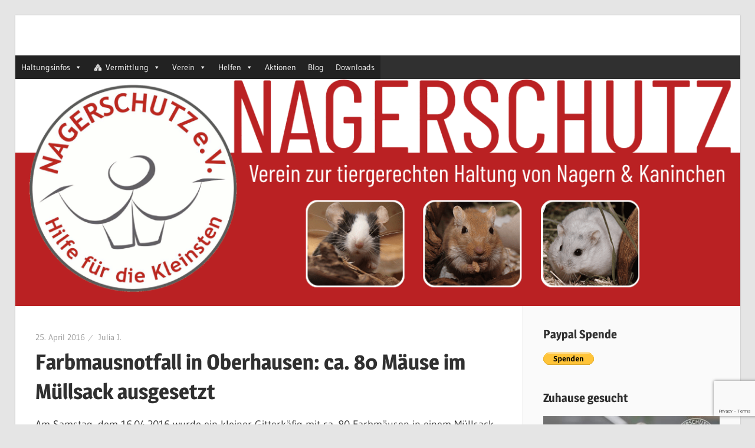

--- FILE ---
content_type: text/html; charset=UTF-8
request_url: https://nagerschutz.de/2016/04/25/farbmausnotfall-in-oberhausen-ca-80-maeuse-im-muellsack-ausgesetzt/
body_size: 56638
content:
<!DOCTYPE html>
<html lang="de">

<head>
<meta charset="UTF-8">
<meta name="viewport" content="width=device-width, initial-scale=1">
<link rel="profile" href="http://gmpg.org/xfn/11">
<link rel="pingback" href="https://nagerschutz.de/xmlrpc.php">

<title>Farbmausnotfall in Oberhausen: ca. 80 Mäuse im Müllsack ausgesetzt &#8211; Nagerschutz e.V.</title>
<link rel='dns-prefetch' href='//www.google.com' />
<link rel='dns-prefetch' href='//s.w.org' />
<link rel="alternate" type="application/rss+xml" title="Nagerschutz e.V. &raquo; Feed" href="https://nagerschutz.de/feed/" />
<link rel="alternate" type="application/rss+xml" title="Nagerschutz e.V. &raquo; Kommentar-Feed" href="https://nagerschutz.de/comments/feed/" />
<link rel="alternate" type="application/rss+xml" title="Nagerschutz e.V. &raquo; Farbmausnotfall in Oberhausen: ca. 80 Mäuse im Müllsack ausgesetzt-Kommentar-Feed" href="https://nagerschutz.de/2016/04/25/farbmausnotfall-in-oberhausen-ca-80-maeuse-im-muellsack-ausgesetzt/feed/" />
		<script type="text/javascript">
			window._wpemojiSettings = {"baseUrl":"https:\/\/s.w.org\/images\/core\/emoji\/13.0.1\/72x72\/","ext":".png","svgUrl":"https:\/\/s.w.org\/images\/core\/emoji\/13.0.1\/svg\/","svgExt":".svg","source":{"concatemoji":"https:\/\/nagerschutz.de\/wp-includes\/js\/wp-emoji-release.min.js?ver=5.6.16"}};
			!function(e,a,t){var n,r,o,i=a.createElement("canvas"),p=i.getContext&&i.getContext("2d");function s(e,t){var a=String.fromCharCode;p.clearRect(0,0,i.width,i.height),p.fillText(a.apply(this,e),0,0);e=i.toDataURL();return p.clearRect(0,0,i.width,i.height),p.fillText(a.apply(this,t),0,0),e===i.toDataURL()}function c(e){var t=a.createElement("script");t.src=e,t.defer=t.type="text/javascript",a.getElementsByTagName("head")[0].appendChild(t)}for(o=Array("flag","emoji"),t.supports={everything:!0,everythingExceptFlag:!0},r=0;r<o.length;r++)t.supports[o[r]]=function(e){if(!p||!p.fillText)return!1;switch(p.textBaseline="top",p.font="600 32px Arial",e){case"flag":return s([127987,65039,8205,9895,65039],[127987,65039,8203,9895,65039])?!1:!s([55356,56826,55356,56819],[55356,56826,8203,55356,56819])&&!s([55356,57332,56128,56423,56128,56418,56128,56421,56128,56430,56128,56423,56128,56447],[55356,57332,8203,56128,56423,8203,56128,56418,8203,56128,56421,8203,56128,56430,8203,56128,56423,8203,56128,56447]);case"emoji":return!s([55357,56424,8205,55356,57212],[55357,56424,8203,55356,57212])}return!1}(o[r]),t.supports.everything=t.supports.everything&&t.supports[o[r]],"flag"!==o[r]&&(t.supports.everythingExceptFlag=t.supports.everythingExceptFlag&&t.supports[o[r]]);t.supports.everythingExceptFlag=t.supports.everythingExceptFlag&&!t.supports.flag,t.DOMReady=!1,t.readyCallback=function(){t.DOMReady=!0},t.supports.everything||(n=function(){t.readyCallback()},a.addEventListener?(a.addEventListener("DOMContentLoaded",n,!1),e.addEventListener("load",n,!1)):(e.attachEvent("onload",n),a.attachEvent("onreadystatechange",function(){"complete"===a.readyState&&t.readyCallback()})),(n=t.source||{}).concatemoji?c(n.concatemoji):n.wpemoji&&n.twemoji&&(c(n.twemoji),c(n.wpemoji)))}(window,document,window._wpemojiSettings);
		</script>
		<style type="text/css">
img.wp-smiley,
img.emoji {
	display: inline !important;
	border: none !important;
	box-shadow: none !important;
	height: 1em !important;
	width: 1em !important;
	margin: 0 .07em !important;
	vertical-align: -0.1em !important;
	background: none !important;
	padding: 0 !important;
}
</style>
	<link rel='stylesheet' id='wellington-custom-fonts-css'  href='https://nagerschutz.de/wp-content/themes/wellington/assets/css/custom-fonts.css?ver=20180413' type='text/css' media='all' />
<link rel='stylesheet' id='wp-block-library-css'  href='https://nagerschutz.de/wp-includes/css/dist/block-library/style.min.css?ver=5.6.16' type='text/css' media='all' />
<link rel='stylesheet' id='contact-form-7-css'  href='https://nagerschutz.de/wp-content/plugins/contact-form-7/includes/css/styles.css?ver=5.4.2' type='text/css' media='all' />
<link rel='stylesheet' id='megamenu-css'  href='https://nagerschutz.de/wp-content/uploads/maxmegamenu/style.css?ver=515a5c' type='text/css' media='all' />
<link rel='stylesheet' id='dashicons-css'  href='https://nagerschutz.de/wp-includes/css/dashicons.min.css?ver=5.6.16' type='text/css' media='all' />
<link rel='stylesheet' id='wellington-stylesheet-css'  href='https://nagerschutz.de/wp-content/themes/wellington/style.css?ver=1.9.1' type='text/css' media='all' />
<style id='wellington-stylesheet-inline-css' type='text/css'>
.site-title, .site-description { position: absolute; clip: rect(1px, 1px, 1px, 1px); width: 1px; height: 1px; overflow: hidden; }
</style>
<link rel='stylesheet' id='wellington-safari-flexbox-fixes-css'  href='https://nagerschutz.de/wp-content/themes/wellington/assets/css/safari-flexbox-fixes.css?ver=20200420' type='text/css' media='all' />
<link rel='stylesheet' id='genericons-css'  href='https://nagerschutz.de/wp-content/themes/wellington/assets/genericons/genericons.css?ver=3.4.1' type='text/css' media='all' />
<link rel='stylesheet' id='themezee-related-posts-css'  href='https://nagerschutz.de/wp-content/themes/wellington/assets/css/themezee-related-posts.css?ver=20160421' type='text/css' media='all' />
<!--[if lt IE 9]>
<script type='text/javascript' src='https://nagerschutz.de/wp-content/themes/wellington/assets/js/html5shiv.min.js?ver=3.7.3' id='html5shiv-js'></script>
<![endif]-->
<script type='text/javascript' src='https://nagerschutz.de/wp-includes/js/jquery/jquery.min.js?ver=3.5.1' id='jquery-core-js'></script>
<script type='text/javascript' src='https://nagerschutz.de/wp-includes/js/jquery/jquery-migrate.min.js?ver=3.3.2' id='jquery-migrate-js'></script>
<script type='text/javascript' src='https://nagerschutz.de/wp-content/themes/wellington/assets/js/svgxuse.min.js?ver=1.2.6' id='svgxuse-js'></script>
<link rel="https://api.w.org/" href="https://nagerschutz.de/wp-json/" /><link rel="alternate" type="application/json" href="https://nagerschutz.de/wp-json/wp/v2/posts/5643" /><link rel="EditURI" type="application/rsd+xml" title="RSD" href="https://nagerschutz.de/xmlrpc.php?rsd" />
<link rel="wlwmanifest" type="application/wlwmanifest+xml" href="https://nagerschutz.de/wp-includes/wlwmanifest.xml" /> 
<meta name="generator" content="WordPress 5.6.16" />
<link rel="canonical" href="https://nagerschutz.de/2016/04/25/farbmausnotfall-in-oberhausen-ca-80-maeuse-im-muellsack-ausgesetzt/" />
<link rel='shortlink' href='https://nagerschutz.de/?p=5643' />
<link rel="alternate" type="application/json+oembed" href="https://nagerschutz.de/wp-json/oembed/1.0/embed?url=https%3A%2F%2Fnagerschutz.de%2F2016%2F04%2F25%2Ffarbmausnotfall-in-oberhausen-ca-80-maeuse-im-muellsack-ausgesetzt%2F" />
<link rel="alternate" type="text/xml+oembed" href="https://nagerschutz.de/wp-json/oembed/1.0/embed?url=https%3A%2F%2Fnagerschutz.de%2F2016%2F04%2F25%2Ffarbmausnotfall-in-oberhausen-ca-80-maeuse-im-muellsack-ausgesetzt%2F&#038;format=xml" />
<link rel="icon" href="https://nagerschutz.de/wp-content/uploads/2018/06/cropped-Nagerschutz_Logo-3-32x32.jpg" sizes="32x32" />
<link rel="icon" href="https://nagerschutz.de/wp-content/uploads/2018/06/cropped-Nagerschutz_Logo-3-192x192.jpg" sizes="192x192" />
<link rel="apple-touch-icon" href="https://nagerschutz.de/wp-content/uploads/2018/06/cropped-Nagerschutz_Logo-3-180x180.jpg" />
<meta name="msapplication-TileImage" content="https://nagerschutz.de/wp-content/uploads/2018/06/cropped-Nagerschutz_Logo-3-270x270.jpg" />
<style type="text/css">/** Mega Menu CSS: fs **/</style>
</head>

<body class="post-template-default single single-post postid-5643 single-format-standard wp-embed-responsive mega-menu-primary post-layout-one-column elementor-default elementor-kit-11317">

	<div id="header-top" class="header-bar-wrap"></div>

	<div id="page" class="hfeed site">

		<a class="skip-link screen-reader-text" href="#content">Zum Inhalt springen</a>

		<header id="masthead" class="site-header clearfix" role="banner">

			<div class="header-main container clearfix">

				<div id="logo" class="site-branding clearfix">

										
			<p class="site-title"><a href="https://nagerschutz.de/" rel="home">Nagerschutz e.V.</a></p>

							
			<p class="site-description">Hilfe für die Kleinsten</p>

		
				</div><!-- .site-branding -->

				<div class="header-widgets clearfix">

					
				</div><!-- .header-widgets -->

			</div><!-- .header-main -->

			

	<div id="main-navigation-wrap" class="primary-navigation-wrap">

		
		<button class="primary-menu-toggle menu-toggle" aria-controls="primary-menu" aria-expanded="false" >
			<svg class="icon icon-menu" aria-hidden="true" role="img"> <use xlink:href="https://nagerschutz.de/wp-content/themes/wellington/assets/icons/genericons-neue.svg#menu"></use> </svg><svg class="icon icon-close" aria-hidden="true" role="img"> <use xlink:href="https://nagerschutz.de/wp-content/themes/wellington/assets/icons/genericons-neue.svg#close"></use> </svg>			<span class="menu-toggle-text">Navigation</span>
		</button>

		<div class="primary-navigation">

			<nav id="site-navigation" class="main-navigation" role="navigation"  aria-label="Primary Menu">

				<div id="mega-menu-wrap-primary" class="mega-menu-wrap"><div class="mega-menu-toggle"><div class="mega-toggle-blocks-left"></div><div class="mega-toggle-blocks-center"></div><div class="mega-toggle-blocks-right"><div class='mega-toggle-block mega-menu-toggle-block mega-toggle-block-1' id='mega-toggle-block-1' tabindex='0'><span class='mega-toggle-label' role='button' aria-expanded='false'><span class='mega-toggle-label-closed'>MENU</span><span class='mega-toggle-label-open'>MENU</span></span></div></div></div><ul id="mega-menu-primary" class="mega-menu max-mega-menu mega-menu-horizontal mega-no-js" data-event="hover" data-effect="fade_up" data-effect-speed="200" data-effect-mobile="disabled" data-effect-speed-mobile="0" data-mobile-force-width="false" data-second-click="go" data-document-click="collapse" data-vertical-behaviour="standard" data-breakpoint="600" data-unbind="true" data-mobile-state="collapse_all" data-mobile-direction="vertical" data-hover-intent-timeout="300" data-hover-intent-interval="100"><li class="mega-menu-item mega-menu-item-type-post_type mega-menu-item-object-page mega-menu-item-has-children mega-align-bottom-left mega-menu-flyout mega-menu-item-96" id="mega-menu-item-96"><a class="mega-menu-link" href="https://nagerschutz.de/tiere/" aria-expanded="false" tabindex="0">Haltungsinfos<span class="mega-indicator" aria-hidden="true"></span></a>
<ul class="mega-sub-menu">
<li class="mega-menu-item mega-menu-item-type-post_type mega-menu-item-object-page mega-menu-item-has-children mega-menu-item-8857" id="mega-menu-item-8857"><a class="mega-menu-link" href="https://nagerschutz.de/tiere/farbmaus/" aria-expanded="false">Farbmaus<span class="mega-indicator" aria-hidden="true"></span></a>
	<ul class="mega-sub-menu">
<li class="mega-menu-item mega-menu-item-type-post_type mega-menu-item-object-page mega-menu-item-8860" id="mega-menu-item-8860"><a class="mega-menu-link" href="https://nagerschutz.de/tiere/farbmaus/allgemeine-informationen/">Allgemeine Informationen</a></li><li class="mega-menu-item mega-menu-item-type-post_type mega-menu-item-object-page mega-menu-item-9428" id="mega-menu-item-9428"><a class="mega-menu-link" href="https://nagerschutz.de/tiere/farbmaus/anschaffung/">Anschaffung</a></li><li class="mega-menu-item mega-menu-item-type-post_type mega-menu-item-object-page mega-menu-item-9431" id="mega-menu-item-9431"><a class="mega-menu-link" href="https://nagerschutz.de/tiere/farbmaus/gehege/">Gehege</a></li><li class="mega-menu-item mega-menu-item-type-post_type mega-menu-item-object-page mega-menu-item-9440" id="mega-menu-item-9440"><a class="mega-menu-link" href="https://nagerschutz.de/tiere/farbmaus/haltung/">Haltung</a></li><li class="mega-menu-item mega-menu-item-type-post_type mega-menu-item-object-page mega-menu-item-9441" id="mega-menu-item-9441"><a class="mega-menu-link" href="https://nagerschutz.de/tiere/farbmaus/verhalten/">Verhalten</a></li><li class="mega-menu-item mega-menu-item-type-post_type mega-menu-item-object-page mega-menu-item-12330" id="mega-menu-item-12330"><a class="mega-menu-link" href="https://nagerschutz.de/tiere/farbmaus/allgemeine-informationen/vergesellschaftung/">Vergesellschaftung</a></li><li class="mega-menu-item mega-menu-item-type-post_type mega-menu-item-object-page mega-menu-item-9442" id="mega-menu-item-9442"><a class="mega-menu-link" href="https://nagerschutz.de/tiere/farbmaus/ernaehrung/">Ernährung</a></li><li class="mega-menu-item mega-menu-item-type-post_type mega-menu-item-object-page mega-menu-item-9443" id="mega-menu-item-9443"><a class="mega-menu-link" href="https://nagerschutz.de/tiere/farbmaus/gesunderhaltung/">Gesunderhaltung</a></li>	</ul>
</li><li class="mega-menu-item mega-menu-item-type-post_type mega-menu-item-object-page mega-menu-item-has-children mega-menu-item-9988" id="mega-menu-item-9988"><a class="mega-menu-link" href="https://nagerschutz.de/tiere/mongolische-rennmaus/" aria-expanded="false">Rennmaus<span class="mega-indicator" aria-hidden="true"></span></a>
	<ul class="mega-sub-menu">
<li class="mega-menu-item mega-menu-item-type-post_type mega-menu-item-object-page mega-menu-item-9989" id="mega-menu-item-9989"><a class="mega-menu-link" href="https://nagerschutz.de/tiere/mongolische-rennmaus/allgemeine-informationen/">Allgemeine Informationen</a></li><li class="mega-menu-item mega-menu-item-type-post_type mega-menu-item-object-page mega-menu-item-9990" id="mega-menu-item-9990"><a class="mega-menu-link" href="https://nagerschutz.de/tiere/mongolische-rennmaus/anschaffung/">Anschaffung</a></li><li class="mega-menu-item mega-menu-item-type-post_type mega-menu-item-object-page mega-menu-item-9992" id="mega-menu-item-9992"><a class="mega-menu-link" href="https://nagerschutz.de/tiere/mongolische-rennmaus/gehege/">Gehege</a></li><li class="mega-menu-item mega-menu-item-type-post_type mega-menu-item-object-page mega-menu-item-9994" id="mega-menu-item-9994"><a class="mega-menu-link" href="https://nagerschutz.de/tiere/mongolische-rennmaus/haltung/">Haltung</a></li><li class="mega-menu-item mega-menu-item-type-post_type mega-menu-item-object-page mega-menu-item-9995" id="mega-menu-item-9995"><a class="mega-menu-link" href="https://nagerschutz.de/tiere/mongolische-rennmaus/verhalten/">Verhalten</a></li><li class="mega-menu-item mega-menu-item-type-post_type mega-menu-item-object-page mega-menu-item-12331" id="mega-menu-item-12331"><a class="mega-menu-link" href="https://nagerschutz.de/tiere/degu-3/allgemeine-informationen/vergesellschaftung/">Vergesellschaftung</a></li><li class="mega-menu-item mega-menu-item-type-post_type mega-menu-item-object-page mega-menu-item-9991" id="mega-menu-item-9991"><a class="mega-menu-link" href="https://nagerschutz.de/tiere/mongolische-rennmaus/ernaehrung/">Ernährung</a></li><li class="mega-menu-item mega-menu-item-type-post_type mega-menu-item-object-page mega-menu-item-9993" id="mega-menu-item-9993"><a class="mega-menu-link" href="https://nagerschutz.de/tiere/mongolische-rennmaus/gesunderhaltung/">Gesunderhaltung</a></li>	</ul>
</li><li class="mega-menu-item mega-menu-item-type-post_type mega-menu-item-object-page mega-menu-item-has-children mega-menu-item-11968" id="mega-menu-item-11968"><a class="mega-menu-link" href="https://nagerschutz.de/tiere/vielzitzenmaus/" aria-expanded="false">Vielzitzenmaus<span class="mega-indicator" aria-hidden="true"></span></a>
	<ul class="mega-sub-menu">
<li class="mega-menu-item mega-menu-item-type-post_type mega-menu-item-object-page mega-menu-item-11971" id="mega-menu-item-11971"><a class="mega-menu-link" href="https://nagerschutz.de/tiere/vielzitzenmaus/allgemeine-informationen/">Allgemeine Informationen</a></li><li class="mega-menu-item mega-menu-item-type-post_type mega-menu-item-object-page mega-menu-item-11974" id="mega-menu-item-11974"><a class="mega-menu-link" href="https://nagerschutz.de/anschaffung/">Anschaffung</a></li><li class="mega-menu-item mega-menu-item-type-post_type mega-menu-item-object-page mega-menu-item-11977" id="mega-menu-item-11977"><a class="mega-menu-link" href="https://nagerschutz.de/gehege/">Gehege</a></li><li class="mega-menu-item mega-menu-item-type-post_type mega-menu-item-object-page mega-menu-item-11980" id="mega-menu-item-11980"><a class="mega-menu-link" href="https://nagerschutz.de/haltung/">Haltung</a></li><li class="mega-menu-item mega-menu-item-type-post_type mega-menu-item-object-page mega-menu-item-11983" id="mega-menu-item-11983"><a class="mega-menu-link" href="https://nagerschutz.de/verhalten/">Verhalten</a></li><li class="mega-menu-item mega-menu-item-type-post_type mega-menu-item-object-page mega-menu-item-11988" id="mega-menu-item-11988"><a class="mega-menu-link" href="https://nagerschutz.de/gesunderhaltung/">Gesunderhaltung</a></li><li class="mega-menu-item mega-menu-item-type-post_type mega-menu-item-object-page mega-menu-item-11989" id="mega-menu-item-11989"><a class="mega-menu-link" href="https://nagerschutz.de/ernaehrung/">Ernährung</a></li>	</ul>
</li><li class="mega-menu-item mega-menu-item-type-post_type mega-menu-item-object-page mega-menu-item-has-children mega-menu-item-10012" id="mega-menu-item-10012"><a class="mega-menu-link" href="https://nagerschutz.de/tiere/zwerghamster/" aria-expanded="false">Zwerghamster<span class="mega-indicator" aria-hidden="true"></span></a>
	<ul class="mega-sub-menu">
<li class="mega-menu-item mega-menu-item-type-post_type mega-menu-item-object-page mega-menu-item-10013" id="mega-menu-item-10013"><a class="mega-menu-link" href="https://nagerschutz.de/tiere/zwerghamster/allgemeine-informationen/">Allgemeine Informationen</a></li><li class="mega-menu-item mega-menu-item-type-post_type mega-menu-item-object-page mega-menu-item-10014" id="mega-menu-item-10014"><a class="mega-menu-link" href="https://nagerschutz.de/tiere/zwerghamster/anschaffung/">Anschaffung</a></li><li class="mega-menu-item mega-menu-item-type-post_type mega-menu-item-object-page mega-menu-item-10016" id="mega-menu-item-10016"><a class="mega-menu-link" href="https://nagerschutz.de/tiere/zwerghamster/gehege/">Gehege</a></li><li class="mega-menu-item mega-menu-item-type-post_type mega-menu-item-object-page mega-menu-item-10018" id="mega-menu-item-10018"><a class="mega-menu-link" href="https://nagerschutz.de/tiere/zwerghamster/haltung/">Haltung</a></li><li class="mega-menu-item mega-menu-item-type-post_type mega-menu-item-object-page mega-menu-item-10019" id="mega-menu-item-10019"><a class="mega-menu-link" href="https://nagerschutz.de/tiere/zwerghamster/verhalten/">Verhalten</a></li><li class="mega-menu-item mega-menu-item-type-post_type mega-menu-item-object-page mega-menu-item-10015" id="mega-menu-item-10015"><a class="mega-menu-link" href="https://nagerschutz.de/tiere/zwerghamster/ernaehrung/">Ernährung</a></li><li class="mega-menu-item mega-menu-item-type-post_type mega-menu-item-object-page mega-menu-item-10017" id="mega-menu-item-10017"><a class="mega-menu-link" href="https://nagerschutz.de/tiere/zwerghamster/gesunderhaltung/">Gesunderhaltung</a></li>	</ul>
</li><li class="mega-menu-item mega-menu-item-type-post_type mega-menu-item-object-page mega-menu-item-has-children mega-menu-item-11011" id="mega-menu-item-11011"><a class="mega-menu-link" href="https://nagerschutz.de/tiere/meerschweinchen/" aria-expanded="false">Meerschweinchen<span class="mega-indicator" aria-hidden="true"></span></a>
	<ul class="mega-sub-menu">
<li class="mega-menu-item mega-menu-item-type-post_type mega-menu-item-object-page mega-menu-item-11012" id="mega-menu-item-11012"><a class="mega-menu-link" href="https://nagerschutz.de/tiere/meerschweinchen/allgemeine-informationen/">Allgemeine Informationen</a></li><li class="mega-menu-item mega-menu-item-type-post_type mega-menu-item-object-page mega-menu-item-11013" id="mega-menu-item-11013"><a class="mega-menu-link" href="https://nagerschutz.de/tiere/meerschweinchen/anschaffung/">Anschaffung</a></li><li class="mega-menu-item mega-menu-item-type-post_type mega-menu-item-object-page mega-menu-item-11015" id="mega-menu-item-11015"><a class="mega-menu-link" href="https://nagerschutz.de/tiere/meerschweinchen/gehege/">Gehege</a></li><li class="mega-menu-item mega-menu-item-type-post_type mega-menu-item-object-page mega-menu-item-11017" id="mega-menu-item-11017"><a class="mega-menu-link" href="https://nagerschutz.de/tiere/meerschweinchen/haltung/">Haltung</a></li><li class="mega-menu-item mega-menu-item-type-post_type mega-menu-item-object-page mega-menu-item-11018" id="mega-menu-item-11018"><a class="mega-menu-link" href="https://nagerschutz.de/tiere/meerschweinchen/verhalten/">Verhalten</a></li><li class="mega-menu-item mega-menu-item-type-post_type mega-menu-item-object-page mega-menu-item-11014" id="mega-menu-item-11014"><a class="mega-menu-link" href="https://nagerschutz.de/tiere/meerschweinchen/ernaehrung/">Ernährung</a></li><li class="mega-menu-item mega-menu-item-type-post_type mega-menu-item-object-page mega-menu-item-11016" id="mega-menu-item-11016"><a class="mega-menu-link" href="https://nagerschutz.de/tiere/meerschweinchen/gesunderhaltung/">Gesunderhaltung</a></li>	</ul>
</li><li class="mega-menu-item mega-menu-item-type-post_type mega-menu-item-object-page mega-menu-item-has-children mega-menu-item-10036" id="mega-menu-item-10036"><a class="mega-menu-link" href="https://nagerschutz.de/tiere/degu-3/" aria-expanded="false">Degu<span class="mega-indicator" aria-hidden="true"></span></a>
	<ul class="mega-sub-menu">
<li class="mega-menu-item mega-menu-item-type-post_type mega-menu-item-object-page mega-menu-item-10037" id="mega-menu-item-10037"><a class="mega-menu-link" href="https://nagerschutz.de/tiere/degu-3/allgemeine-informationen/">Allgemeine Informationen</a></li><li class="mega-menu-item mega-menu-item-type-post_type mega-menu-item-object-page mega-menu-item-10038" id="mega-menu-item-10038"><a class="mega-menu-link" href="https://nagerschutz.de/tiere/degu-3/anschaffung/">Anschaffung</a></li><li class="mega-menu-item mega-menu-item-type-post_type mega-menu-item-object-page mega-menu-item-10040" id="mega-menu-item-10040"><a class="mega-menu-link" href="https://nagerschutz.de/tiere/degu-3/gehege/">Gehege</a></li><li class="mega-menu-item mega-menu-item-type-post_type mega-menu-item-object-page mega-menu-item-10042" id="mega-menu-item-10042"><a class="mega-menu-link" href="https://nagerschutz.de/tiere/degu-3/haltung/">Haltung</a></li><li class="mega-menu-item mega-menu-item-type-post_type mega-menu-item-object-page mega-menu-item-10043" id="mega-menu-item-10043"><a class="mega-menu-link" href="https://nagerschutz.de/tiere/degu-3/verhalten/">Verhalten</a></li><li class="mega-menu-item mega-menu-item-type-post_type mega-menu-item-object-page mega-menu-item-10039" id="mega-menu-item-10039"><a class="mega-menu-link" href="https://nagerschutz.de/tiere/degu-3/ernaehrung/">Ernährung</a></li><li class="mega-menu-item mega-menu-item-type-post_type mega-menu-item-object-page mega-menu-item-10041" id="mega-menu-item-10041"><a class="mega-menu-link" href="https://nagerschutz.de/tiere/degu-3/gesunderhaltung/">Gesunderhaltung</a></li>	</ul>
</li></ul>
</li><li class="mega-menu-item mega-menu-item-type-taxonomy mega-menu-item-object-category mega-menu-item-has-children mega-align-bottom-left mega-menu-flyout mega-has-icon mega-icon-left mega-menu-item-8745" id="mega-menu-item-8745"><a class="dashicons-admin-multisite mega-menu-link" href="https://nagerschutz.de/category/vermittlung/" aria-expanded="false" tabindex="0">Vermittlung<span class="mega-indicator" aria-hidden="true"></span></a>
<ul class="mega-sub-menu">
<li class="mega-menu-item mega-menu-item-type-taxonomy mega-menu-item-object-category mega-menu-item-184" id="mega-menu-item-184"><a class="mega-menu-link" href="https://nagerschutz.de/category/vermittlung/vermittlung-farbmaus/">Farbmäuse</a></li><li class="mega-menu-item mega-menu-item-type-taxonomy mega-menu-item-object-category mega-menu-item-185" id="mega-menu-item-185"><a class="mega-menu-link" href="https://nagerschutz.de/category/vermittlung/vermittlung-rennmaus/">Rennmäuse</a></li><li class="mega-menu-item mega-menu-item-type-taxonomy mega-menu-item-object-category mega-menu-item-11990" id="mega-menu-item-11990"><a class="mega-menu-link" href="https://nagerschutz.de/category/vermittlung/vielzitzenmaus-vermittlung/">Vielzitzenmäuse</a></li><li class="mega-menu-item mega-menu-item-type-taxonomy mega-menu-item-object-category mega-menu-item-9962" id="mega-menu-item-9962"><a class="mega-menu-link" href="https://nagerschutz.de/category/vermittlung/vermittlung-hamster/">Hamster</a></li><li class="mega-menu-item mega-menu-item-type-taxonomy mega-menu-item-object-category mega-menu-item-9959" id="mega-menu-item-9959"><a class="mega-menu-link" href="https://nagerschutz.de/category/vermittlung/vermittlung-kaninchen/">Kaninchen</a></li><li class="mega-menu-item mega-menu-item-type-taxonomy mega-menu-item-object-category mega-menu-item-9960" id="mega-menu-item-9960"><a class="mega-menu-link" href="https://nagerschutz.de/category/vermittlung/vermittlung-meerschweinchen/">Meerschweinchen</a></li><li class="mega-menu-item mega-menu-item-type-taxonomy mega-menu-item-object-category mega-menu-item-9957" id="mega-menu-item-9957"><a class="mega-menu-link" href="https://nagerschutz.de/category/vermittlung/vermittlung-chinchilla/">Chinchilla</a></li><li class="mega-menu-item mega-menu-item-type-taxonomy mega-menu-item-object-category mega-menu-item-9958" id="mega-menu-item-9958"><a class="mega-menu-link" href="https://nagerschutz.de/category/vermittlung/vermittlung-degu/">Degu</a></li><li class="mega-menu-item mega-menu-item-type-taxonomy mega-menu-item-object-category mega-menu-item-9961" id="mega-menu-item-9961"><a class="mega-menu-link" href="https://nagerschutz.de/category/vermittlung/vermittlung-ratte/">Ratte</a></li></ul>
</li><li class="mega-menu-item mega-menu-item-type-post_type mega-menu-item-object-page mega-menu-item-has-children mega-align-bottom-left mega-menu-flyout mega-menu-item-8852" id="mega-menu-item-8852"><a class="mega-menu-link" href="https://nagerschutz.de/verein/" aria-expanded="false" tabindex="0">Verein<span class="mega-indicator" aria-hidden="true"></span></a>
<ul class="mega-sub-menu">
<li class="mega-menu-item mega-menu-item-type-post_type mega-menu-item-object-page mega-menu-item-has-children mega-menu-item-10071" id="mega-menu-item-10071"><a class="mega-menu-link" href="https://nagerschutz.de/verein/unsere-schuetzlinge/" aria-expanded="false">Unsere Schützlinge<span class="mega-indicator" aria-hidden="true"></span></a>
	<ul class="mega-sub-menu">
<li class="mega-menu-item mega-menu-item-type-taxonomy mega-menu-item-object-category mega-menu-item-10074" id="mega-menu-item-10074"><a class="mega-menu-link" href="https://nagerschutz.de/category/vermittlung/vermittlung-nagerschutz/">Vermittlung Nagerschutz</a></li><li class="mega-menu-item mega-menu-item-type-taxonomy mega-menu-item-object-category mega-menu-item-11395" id="mega-menu-item-11395"><a class="mega-menu-link" href="https://nagerschutz.de/category/fuer-immer-schuetzlinge/">Für-immer-Schützlinge</a></li><li class="mega-menu-item mega-menu-item-type-taxonomy mega-menu-item-object-category mega-menu-item-11396" id="mega-menu-item-11396"><a class="mega-menu-link" href="https://nagerschutz.de/category/pflegetiere/">Pflegetiere</a></li><li class="mega-menu-item mega-menu-item-type-taxonomy mega-menu-item-object-category mega-menu-item-11397" id="mega-menu-item-11397"><a class="mega-menu-link" href="https://nagerschutz.de/category/gluecksfelle/">Glücksfelle</a></li><li class="mega-menu-item mega-menu-item-type-taxonomy mega-menu-item-object-category mega-menu-item-11398" id="mega-menu-item-11398"><a class="mega-menu-link" href="https://nagerschutz.de/category/regenbogenbruecke/">Regenbogenbrücke</a></li>	</ul>
</li><li class="mega-menu-item mega-menu-item-type-post_type mega-menu-item-object-page mega-menu-item-206" id="mega-menu-item-206"><a class="mega-menu-link" href="https://nagerschutz.de/verein/ansprechpartner/">Ansprechpartner</a></li><li class="mega-menu-item mega-menu-item-type-post_type mega-menu-item-object-page mega-menu-item-9967" id="mega-menu-item-9967"><a class="mega-menu-link" href="https://nagerschutz.de/verein/oeffentlichkeitsarbeit/">Öffentlichkeitsarbeit</a></li><li class="mega-menu-item mega-menu-item-type-post_type mega-menu-item-object-page mega-menu-item-has-children mega-menu-item-9968" id="mega-menu-item-9968"><a class="mega-menu-link" href="https://nagerschutz.de/verein/newsletter/" aria-expanded="false">Neues vom Nagerschutz e.V.<span class="mega-indicator" aria-hidden="true"></span></a>
	<ul class="mega-sub-menu">
<li class="mega-menu-item mega-menu-item-type-post_type mega-menu-item-object-page mega-menu-item-17602" id="mega-menu-item-17602"><a class="mega-menu-link" href="https://nagerschutz.de/anmeldung/">Anmeldung</a></li><li class="mega-menu-item mega-menu-item-type-post_type mega-menu-item-object-page mega-menu-item-17601" id="mega-menu-item-17601"><a class="mega-menu-link" href="https://nagerschutz.de/abmeldung/">Abmeldung</a></li>	</ul>
</li><li class="mega-menu-item mega-menu-item-type-post_type mega-menu-item-object-page mega-menu-item-124" id="mega-menu-item-124"><a class="mega-menu-link" href="https://nagerschutz.de/verein/philosophie/">Philosophie</a></li><li class="mega-menu-item mega-menu-item-type-post_type mega-menu-item-object-page mega-menu-item-118" id="mega-menu-item-118"><a class="mega-menu-link" href="https://nagerschutz.de/verein/satzung/">Satzung</a></li><li class="mega-menu-item mega-menu-item-type-taxonomy mega-menu-item-object-category mega-has-icon mega-icon-left mega-menu-item-8843" id="mega-menu-item-8843"><a class="dashicons-backup mega-menu-link" href="https://nagerschutz.de/category/jahresrueckblick/">Jahresrückblicke</a></li><li class="mega-menu-item mega-menu-item-type-post_type mega-menu-item-object-page mega-menu-item-9971" id="mega-menu-item-9971"><a class="mega-menu-link" href="https://nagerschutz.de/verein/mitglied-werden/">Mitglied werden</a></li></ul>
</li><li class="mega-menu-item mega-menu-item-type-post_type mega-menu-item-object-page mega-menu-item-has-children mega-align-bottom-left mega-menu-flyout mega-menu-item-11005" id="mega-menu-item-11005"><a class="mega-menu-link" href="https://nagerschutz.de/helfen/" aria-expanded="false" tabindex="0">Helfen<span class="mega-indicator" aria-hidden="true"></span></a>
<ul class="mega-sub-menu">
<li class="mega-menu-item mega-menu-item-type-post_type mega-menu-item-object-page mega-menu-item-11007" id="mega-menu-item-11007"><a class="mega-menu-link" href="https://nagerschutz.de/helfen/geldspenden/">Geldspenden</a></li><li class="mega-menu-item mega-menu-item-type-post_type mega-menu-item-object-page mega-menu-item-11006" id="mega-menu-item-11006"><a class="mega-menu-link" href="https://nagerschutz.de/helfen/sachspenden/">Sachspenden</a></li><li class="mega-menu-item mega-menu-item-type-post_type mega-menu-item-object-page mega-menu-item-11009" id="mega-menu-item-11009"><a class="mega-menu-link" href="https://nagerschutz.de/helfen/patenschaft/">Patenschaft</a></li><li class="mega-menu-item mega-menu-item-type-post_type mega-menu-item-object-page mega-menu-item-11010" id="mega-menu-item-11010"><a class="mega-menu-link" href="https://nagerschutz.de/helfen/flyer-verteilen/">Flyer verteilen</a></li></ul>
</li><li class="mega-menu-item mega-menu-item-type-post_type mega-menu-item-object-page mega-align-bottom-left mega-menu-flyout mega-menu-item-101" id="mega-menu-item-101"><a class="mega-menu-link" href="https://nagerschutz.de/aktionen/" tabindex="0">Aktionen</a></li><li class="mega-menu-item mega-menu-item-type-post_type mega-menu-item-object-page mega-align-bottom-left mega-menu-flyout mega-menu-item-229" id="mega-menu-item-229"><a class="mega-menu-link" href="https://nagerschutz.de/blog/" tabindex="0">Blog</a></li><li class="mega-menu-item mega-menu-item-type-post_type mega-menu-item-object-page mega-align-bottom-left mega-menu-flyout mega-menu-item-99" id="mega-menu-item-99"><a class="mega-menu-link" href="https://nagerschutz.de/downloads/" tabindex="0">Downloads</a></li></ul></div>			</nav><!-- #site-navigation -->

		</div><!-- .primary-navigation -->

	</div>



		</header><!-- #masthead -->

		
			<div id="headimg" class="header-image">

			
				<a href="http://nagerschutz.de/">
					<img src="https://nagerschutz.de/wp-content/uploads/2021/03/nagerschutz-banner-neues-renner-2bild.png" srcset="https://nagerschutz.de/wp-content/uploads/2021/03/nagerschutz-banner-neues-renner-2bild.png 1280w, https://nagerschutz.de/wp-content/uploads/2021/03/nagerschutz-banner-neues-renner-2bild-300x94.png 300w, https://nagerschutz.de/wp-content/uploads/2021/03/nagerschutz-banner-neues-renner-2bild-1024x320.png 1024w, https://nagerschutz.de/wp-content/uploads/2021/03/nagerschutz-banner-neues-renner-2bild-768x240.png 768w" width="1280" height="400" alt="Nagerschutz e.V.">
				</a>

			
			</div>

		
		
		
		<div id="content" class="site-content container clearfix">

	<section id="primary" class="content-single content-area">
		<main id="main" class="site-main" role="main">
				
		
<article id="post-5643" class="post-5643 post type-post status-publish format-standard hentry category-allgemein">

	
	<header class="entry-header">

		<div class="entry-meta"><span class="meta-date"><a href="https://nagerschutz.de/2016/04/25/farbmausnotfall-in-oberhausen-ca-80-maeuse-im-muellsack-ausgesetzt/" title="16:34" rel="bookmark"><time class="entry-date published updated" datetime="2016-04-25T16:34:55+02:00">25. April 2016</time></a></span><span class="meta-author"> <span class="author vcard"><a class="url fn n" href="https://nagerschutz.de/author/julia-j/" title="Alle Beiträge von Julia J. anzeigen" rel="author">Julia J.</a></span></span></div>
		<h1 class="entry-title">Farbmausnotfall in Oberhausen: ca. 80 Mäuse im Müllsack ausgesetzt</h1>
	</header><!-- .entry-header -->

	<div class="entry-content clearfix">

		<p>Am Samstag, dem 16.04.2016 wurde ein kleiner Gitterkäfig mit ca. 80 Farbmäusen in einem Müllsack verpackt im Nebeneingang des Trödelladens vom <a href="http://www.tierschutzverein-oberhausen.de/">TSV Oberhausen</a> abgestellt. Da der Sack teilweise der Sonne ausgesetzt war und die Mäuse schon einige Zeit darin verbracht haben, bevor sie gefunden wurden, waren alle Tiere kletschnass geschwitzt und ziemlich dehydriert. Der Käfig war so klein, dass sich die Mäuse stapelten und viele am Gitter hingen, um wenigstens ein bisschen Luft zu bekommen. Der Deckel des Käfigs war mit Tesafilm zugeklebt und Futter war auch nicht vorhanden. Hungrig und durstig warteten die Mäuse darauf, gefunden zu werden und endlich wieder frische Luft atmen zu können.</p>
<p><a href="http://nagerschutz.de/wp-content/uploads/2016/04/12990898_1695243877404649_875923271205370078_n.jpg" rel="attachment wp-att-5647"><img loading="lazy" class="alignnone wp-image-5647 " src="http://nagerschutz.de/wp-content/uploads/2016/04/12990898_1695243877404649_875923271205370078_n.jpg" alt="12990898_1695243877404649_875923271205370078_n" width="596" height="795" /></a></p>
<p>Das Entsetzen über diesen Fund war groß. Die Mitglieder des Oberhausener Tierschutzvereins waren mit dieser Masse an Mäusen vollkommen überfordert und auch zeitlich ziemlich eingespannt, schließlich sind die Mäuse nicht die einzige Baustelle des Vereins. Die Mäuse wurden dort zunächst in 3 Gruppen geteilt, provisorisch untergebracht und endlich mit Futter und Wasser versorgt. Da der TSV Oberhausen kein Tierheim betreibt und die Mäuse dementsprechend im ungeheizten und durch offene Türen und Fenster zugigen Lagerraum der Tiertafel untergebracht werden mussten, war eine schnelle Unterbringung in Pflegestellen von entscheidender Bedeutung.</p>
<p>Nach anfänglichen Komunikationsschwierigkeiten waren wir, Sabrina Tillenkamp (Pflegestelle Oberhausen) und Julia Jesse (Pflegestelle Duisburg), am Freitag, dem 22.04.2016, vor Ort. Ohne genau zu wissen, was uns dort erwarten würde, haben wir uns mit unzähligen Transportboxen und allem, was man sonst noch braucht, um eine Mäusemasse nach Geschlechtern zu trennen und auf Pflegestellen zu verteilen, auf den Weg gemacht. Die erste Erleichterung gab es direkt auf den ersten Blick: in keiner der 3 Boxen lagen frisch geborene Babys! Wir konnten also in Ruhe mit der Trennung beginnen.</p>
<p>Aufgrund der räumlichen Enge gestaltete sich das ganze etwas schwierig. Vor lauter Boxen und Kisten wussten wir gar nicht, wie wir uns drehen und wenden sollten. Die Volkszählung ergab schließlich genau 70 Mäuse, davon 31 Böcke, 36 Weibchen und 3 Winzlinge, die uns noch nicht verraten haben, was sie mal werden wollen . Ein Dutzend Mäuse wurde einige Tage zuvor bereits wegen Tumoren eingeschläfert. In diesem Zuge wurde auch ein Leukosetest gemacht, der glücklicherweise negativ ausfiel. Die Untersuchung der Kotprobe war ebenfalls unauffällig.</p>
<figure id="attachment_5664" aria-describedby="caption-attachment-5664" style="width: 602px" class="wp-caption alignnone"><a href="http://nagerschutz.de/wp-content/uploads/2016/04/26014120844_bb4e7a45bd_o.jpg" rel="attachment wp-att-5664"><img loading="lazy" class="wp-image-5664" src="http://nagerschutz.de/wp-content/uploads/2016/04/26014120844_bb4e7a45bd_o-1024x683.jpg" alt="26014120844_bb4e7a45bd_o" width="602" height="402" /></a><figcaption id="caption-attachment-5664" class="wp-caption-text">Angekommen in seinem Pflegeheim futtert einer der Winzlinge genüsslich Kolbenhirse und lässt sich durch nichts stören.</figcaption></figure>
<p>Den Damen vom Oberhausener Tierschutzverein wurde von anderer Stelle Alizin an&#8217;s Herz gelegt. Alizin hemmt die Wirkung der Hormone, die dafür sorgen, dass sich die Gebärmutter auf die Schwangerschaft vorbereitet, sodass sich die Embryonen nicht einnisten können. Bei fortgeschrittener Trächtigkeit sterben die Welpen langsam ab, da der Mutterkuchen nach und nach angegriffen und zerstört wird. Dies kann sich einige Tage hinziehen und die Welpen sterben letztendlich an Unterversorgung. Die abgestorbenen Welpen werden normalerweise nach einigen Tagen durch die Vagina ausgeschieden. Bei Hunden und Katzen würde man durch einen Ultraschall feststellen, ob noch Reste im Tier verblieben sind. Dies ist bei Mäusen nicht möglich. Es besteht also die Gefahr einer Blutvergiftung des Muttertieres. Zusätzlich kann man bei solchen Notfällen nicht wissen, wie weit die Trächtigkeit bereits fortgeschritten ist. Bei kleinen Würfen kann es sein, dass die Muttermaus nicht merklich dick wird, obwohl die Welpen schon voll entwickelt sind. Der Tod der ungeborenen Jungtiere erscheint uns grausam und das Risiko für die Muttertiere viel zu hoch. Glücklicherweise hatten wir so viele Angebote von lieben Menschen, die Mäuse in ihren Pflegestellen aufnehmen wollten, dass wir uns gemeinsam guten Gewissens gegen Alizin entscheiden konnten. Letztendlich brauchten wir einen Großteil der Pflegestellenangebote, die teilweise auch von sehr weit weg kamen, nicht annehmen.</p>
<p>Die Mäuse wurden wie folgt verteilt:</p>
<ul>
<li>2 kleine Mädels mit noch geschlossenem Scheideneingang konnten direkt bei Tina einziehen. Sie ist extra aus Mönchengladbach gekommen, um 2 Mäusen aus diesem Notfall ein Heim zu geben. Neben Tina waren noch einige andere Leute da, die den Mäusen gern eine Endstelle bieten wollten. Leider mussten wir alle enttäuschen, da die Böcke noch nicht kastriert waren und die Weibchen wegen potenzieller Trächtigkeit noch nicht vermittelt werden können.</li>
<li>5 kleine Mädels sind am nächsten Tag zu Stefanie nach Stuttgart gereist und haben dort ebenfalls ihr lebenslanges Zuhause gefunden.</li>
<li>8 Mädels sind zu Lydia und Rebecca nach Dortmund gezogen. Dort werden sie gesund gepflegt, dürfen sich in Ruhe um ihren Nachwuchs kümmern und werden anschließend vermittelt.</li>
<li>23 Jungs in 2 Gruppen sind beim TSV Oberhausen geblieben. Eine Gruppe ist noch am selben Tag kastriert worden, die anderen werden ebenfalls in den nächsten Tagen kastriert. Alle Jungs haben schon feste Endstellen in Aussicht und werden in den nächsten Tagen von ihren zukünftigen Besitzern abgeholt.</li>
</ul>
<p>Die übrigen Mäuse wurden vom Nagerschutz e.V. übernommen:</p>
<ul>
<li>4 Mädels sind in der externen Pflegestelle bei Ninja in Oberhausen untergekommen.</li>
<li>8 Mädels sind bei Sabrina in der Pflegestelle Oberhausen eingezogen.</li>
<li>8 Jungs wohnen nun in der Pflegestelle Duisburg. Sie sind noch zu klein für die Kastration und haben sich außerdem einen Atemwegsinfekt eingefangen, sodass es sich noch etwas hinziehen wird, bis sie kastriert werden können. So lange sollten sie nicht in den Räumen der Tiertafel bleiben.</li>
<li>3 Mädels sitzen nun mit den 3 Winzlingen zusammen ebenfalls in der Pflegestelle Duisburg.</li>
<li>6 Mädels, teilweise an Tumoren erkrankt, sind auch in die Duisburger Pflegestelle eingezogen.</li>
</ul>
<figure id="attachment_5650" aria-describedby="caption-attachment-5650" style="width: 593px" class="wp-caption alignnone"><a href="http://nagerschutz.de/wp-content/uploads/2016/04/1.jpg" rel="attachment wp-att-5650"><img loading="lazy" class="wp-image-5650" src="http://nagerschutz.de/wp-content/uploads/2016/04/1-1024x768.jpg" alt="1" width="593" height="445" /></a><figcaption id="caption-attachment-5650" class="wp-caption-text">Die 8 kleinen Jungs bereit, den Weg nach Duisburg anzutreten</figcaption></figure>
<p>Einige Mäuse sind topfit und sehen kerngesund aus, aber ein Großteil der Mäuse befindet sich in sehr schlechtem Zustand. Sehr viele Mäuse nießen, einige schnattern sogar. Viele haben lichtes Fell, einige sind sogar fast komplett kahl und alle kratzen sich vermehrt. Bei einigen Mäusen fehlen die Schwänze teilweise oder sogar komplett und sehr viele Mäuse haben entzündete Augen. 2 Mädels in der Pflegestelle Duisburg haben Tumore im Genitalbereich. Ein Tierarztbesuch stand direkt Freitag Nachmittag auf dem Programm. Es wurde ein Pilz diagnostiziert, allerdings kein Test gemacht, da dafür ein tiefes Hautgeschabsel nötig wäre und das Ergebnis 6 Wochen auf sich warten lässt. Aufgrund der Symptome war der Arzt sich jedoch sicher und die Mäuse werden nun dagegen behandelt. Auch die entzündeten Augen liegen sehr wahrscheinlich an der Pilzerkrankung und werden hoffentlich schnell besser. Die Tumore bei den beiden Weibchen hielt er vorerst für unbedenklich. Sie stehen einer eventuellen Geburt nicht im Wege.</p>
<figure id="attachment_5666" aria-describedby="caption-attachment-5666" style="width: 587px" class="wp-caption alignnone"><a href="http://nagerschutz.de/wp-content/uploads/2016/04/26593684196_46c5505658_o.jpg" rel="attachment wp-att-5666"><img loading="lazy" class="wp-image-5666" src="http://nagerschutz.de/wp-content/uploads/2016/04/26593684196_46c5505658_o-1024x683.jpg" alt="26593684196_46c5505658_o" width="587" height="392" /></a><figcaption id="caption-attachment-5666" class="wp-caption-text">Bei diesem Weibchen sind die Augen nicht mehr zu retten. Sie ist blind.</figcaption></figure>
<p>Die Mäuse dürfen sich in unseren Pflegestellen nun erstmal erholen. Man sieht an ihrem Verhalten, wie sehr sie die Ruhe und das gute Futter genießen. Einige von ihnen wissen mit mausgerechter Einrichtung gar nichts anzufangen. Es wird kaum gebuddelt oder geklettert, lediglich ein Unterschlupf gesucht und sogar die Hanfmatten sind noch ganz, was ja vollkommen mausuntypisch ist 😀 Die Weibchen dürfen in Ruhe ihren Nachwuchs zur Welt bringen und aufziehen. Am wichtigsten ist natürlich, dass alle Mäuse gesunden, bevor sie sich auf den Weg in ihre Endstellen machen. Es wird wohl noch einige Wochen dauern, bis die Mäuse zur Vermittlung freigegeben werden können. Dennoch nehmen wir gern schon Anfragen entgegen. Weitere Informationen dazu findest du <a href="http://www.nagerschutz.de/schuetzlinge/vermittlung/farbmaeuse/index.php#vermittlungviele">hier</a> auf unserer Homepage.</p>
<p>[important]In erster Linie brauchen wir nun dringend Spenden, um zumindest einen Teil der Tierarzt- und Kastrationskosten zu decken. Wie du helfen kannst, erfährst du hier:</p>
<p><a href="http://nagerschutz-blog.de/notfall-maeuse-aus-dem-muellsack-dringend-unterstuetzung-gebraucht/">Notfall: Die Mäuse aus dem Müllsack brauchen dringend deine Unterstützung!</a>[/important]</p>
<p>Wir sind sehr froh, dass alle Mäuse so schnell gut untergekommen sind. Nach anfänglichen Schwierigkeiten hat die Zusammenarbeit mit dem TSV Oberhausen gut geklappt. Vielen Dank dafür! Ein dickes Dankeschön an dieser Stelle auch an Ninja und Steffi, die uns vor Ort tatkräftig unterstützt haben!</p>
<p><a href="http://nagerschutz.de/wp-content/uploads/2016/04/5.jpg" rel="attachment wp-att-5693"><img loading="lazy" class="alignnone wp-image-5693" src="http://nagerschutz.de/wp-content/uploads/2016/04/5.jpg" alt="5" width="598" height="446" /></a></p>
<p><a href="http://nagerschutz-blog.de/update-wie-es-mit-den-oberhausener-muellsackmaeusen-weiterging/">Update: Wie es mit den Oberhausener Müllsackmäusen weiterging&#8230;</a></p>
<p>&nbsp;</p>

		
	</div><!-- .entry-content -->

	<footer class="entry-footer">

		
		<div class="entry-categories clearfix">
			<span class="meta-categories">
				<a href="https://nagerschutz.de/category/allgemein/" rel="category tag">Allgemein</a>			</span>
		</div><!-- .entry-categories -->

								
	<nav class="navigation post-navigation" role="navigation" aria-label="Beiträge">
		<h2 class="screen-reader-text">Beitragsnavigation</h2>
		<div class="nav-links"><div class="nav-previous"><a href="https://nagerschutz.de/2016/04/23/nahrungsselektion-der-mongolischen-rennmaeuse/" rel="prev"><span class="screen-reader-text">Vorheriger Beitrag:</span>Nahrungsselektion der mongolischen Rennmäuse</a></div><div class="nav-next"><a href="https://nagerschutz.de/2016/04/25/notfall-maeuse-aus-dem-muellsack-dringend-unterstuetzung-gebraucht/" rel="next"><span class="screen-reader-text">Nächster Beitrag:</span>Notfall: Die Mäuse aus dem Müllsack brauchen dringend deine Unterstützung!</a></div></div>
	</nav>
	</footer><!-- .entry-footer -->

</article>

<div id="comments" class="comments-area">

	
	
	
		<div id="respond" class="comment-respond">
		<h3 id="reply-title" class="comment-reply-title"><span>Kommentar hinterlassen</span> <small><a rel="nofollow" id="cancel-comment-reply-link" href="/2016/04/25/farbmausnotfall-in-oberhausen-ca-80-maeuse-im-muellsack-ausgesetzt/#respond" style="display:none;">Antwort abbrechen</a></small></h3><p class="must-log-in">Du musst <a href="https://nagerschutz.de/wp-login.php?redirect_to=https%3A%2F%2Fnagerschutz.de%2F2016%2F04%2F25%2Ffarbmausnotfall-in-oberhausen-ca-80-maeuse-im-muellsack-ausgesetzt%2F">angemeldet</a> sein, um einen Kommentar abzugeben.</p>	</div><!-- #respond -->
	<p class="akismet_comment_form_privacy_notice">Diese Website verwendet Akismet, um Spam zu reduzieren. <a href="https://akismet.com/privacy/" target="_blank" rel="nofollow noopener">Erfahre mehr darüber, wie deine Kommentardaten verarbeitet werden</a>.</p>
</div><!-- #comments -->
		
		</main><!-- #main -->
	</section><!-- #primary -->
	
	
	<section id="secondary" class="sidebar widget-area clearfix" role="complementary">

		<aside id="custom_html-5" class="widget_text widget widget_custom_html clearfix"><div class="widget-header"><h3 class="widget-title">Paypal Spende</h3></div><div class="textwidget custom-html-widget"><form action="https://www.paypal.com/cgi-bin/webscr" method="post" target="_blank">
<input type="hidden" name="cmd" value="_s-xclick">
<input type="hidden" name="hosted_button_id" value="SRWNPUWYJ9GQ8">
<input type="image" src="https://www.paypalobjects.com/de_DE/DE/i/btn/btn_donate_SM.gif" border="0" name="submit" alt="Jetzt einfach, schnell und sicher online bezahlen  mit PayPal.">
<img alt="" border="0" src="https://www.paypalobjects.com/de_DE/i/scr/pixel.gif" width="1" height="1">
</form></div></aside><aside id="media_image-5" class="widget widget_media_image clearfix"><div class="widget-header"><h3 class="widget-title">Zuhause gesucht</h3></div><a href="http://nagerschutz.de/category/vermittlung/"><img width="300" height="213" src="https://nagerschutz.de/wp-content/uploads/2018/08/renner-300x213.jpg" class="image wp-image-75  attachment-medium size-medium" alt="" loading="lazy" style="max-width: 100%; height: auto;" srcset="https://nagerschutz.de/wp-content/uploads/2018/08/renner-300x213.jpg 300w, https://nagerschutz.de/wp-content/uploads/2018/08/renner-768x545.jpg 768w, https://nagerschutz.de/wp-content/uploads/2018/08/renner-1024x726.jpg 1024w, https://nagerschutz.de/wp-content/uploads/2018/08/renner.jpg 1794w" sizes="(max-width: 300px) 100vw, 300px" /></a></aside><aside id="media_image-7" class="widget widget_media_image clearfix"><div class="widget-header"><h3 class="widget-title">Wildmaus gefunden?</h3></div><a href="https://www.facebook.com/groups/wildmaus.notfall/"><img width="300" height="200" src="https://nagerschutz.de/wp-content/uploads/2020/05/WeißeLilie-Wildmaus-300x200.jpg" class="image wp-image-10132  attachment-medium size-medium" alt="" loading="lazy" style="max-width: 100%; height: auto;" srcset="https://nagerschutz.de/wp-content/uploads/2020/05/WeißeLilie-Wildmaus-300x200.jpg 300w, https://nagerschutz.de/wp-content/uploads/2020/05/WeißeLilie-Wildmaus-768x512.jpg 768w, https://nagerschutz.de/wp-content/uploads/2020/05/WeißeLilie-Wildmaus-1024x683.jpg 1024w, https://nagerschutz.de/wp-content/uploads/2020/05/WeißeLilie-Wildmaus-120x80.jpg 120w" sizes="(max-width: 300px) 100vw, 300px" /></a></aside><aside id="search-2" class="widget widget_search clearfix">
<form role="search" method="get" class="search-form" action="https://nagerschutz.de/">
	<label>
		<span class="screen-reader-text">Suchen nach:</span>
		<input type="search" class="search-field"
			placeholder="Suchen &hellip;"
			value="" name="s"
			title="Suchen nach:" />
	</label>
	<button type="submit" class="search-submit">
		<span class="genericon-search"></span>
		<span class="screen-reader-text">Suchen</span>
	</button>
</form>
</aside>
		<aside id="recent-posts-2" class="widget widget_recent_entries clearfix">
		<div class="widget-header"><h3 class="widget-title">Newsfeed</h3></div>
		<ul>
											<li>
					<a href="https://nagerschutz.de/2025/12/20/47228-pflegestelle-duisburg-18-farbmauskastraten/">[47228: Pflegestelle Duisburg] &#8211; 18 Farbmauskastraten</a>
											<span class="post-date">20. Dezember 2025</span>
									</li>
											<li>
					<a href="https://nagerschutz.de/2025/09/29/40589-duesseldorf-privat-rennmaus-pesto/">[40595 Düsseldorf &#8211; privat] &#8211; Rennmaus Pesto</a>
											<span class="post-date">29. September 2025</span>
									</li>
											<li>
					<a href="https://nagerschutz.de/2025/06/22/47228-pflegestelle-duisburg-57-farbmaeuse-weibchen-kastraten/">[47228: Pflegestelle Duisburg] &#8211; 53 Farbmäuse (Weibchen &#038; Kastraten)</a>
											<span class="post-date">22. Juni 2025</span>
									</li>
											<li>
					<a href="https://nagerschutz.de/2025/04/29/47803-pflegestelle-krefeld-rennmausdamen-luna-und-lissy/">[47803 – Pflegestelle Krefeld] : Rennmausdamen Luna und Lissy</a>
											<span class="post-date">29. April 2025</span>
									</li>
											<li>
					<a href="https://nagerschutz.de/2024/10/01/68309-mannheim-privat-rennmaus-nepp/">[68309 Mannheim &#8211; privat] &#8211; Rennmaus Nepp</a>
											<span class="post-date">1. Oktober 2024</span>
									</li>
					</ul>

		</aside><aside id="meta-2" class="widget widget_meta clearfix"><div class="widget-header"><h3 class="widget-title">Meta</h3></div>
		<ul>
						<li><a href="https://nagerschutz.de/wp-login.php">Anmelden</a></li>
			<li><a href="https://nagerschutz.de/feed/">Feed der Einträge</a></li>
			<li><a href="https://nagerschutz.de/comments/feed/">Kommentar-Feed</a></li>

			<li><a href="https://de.wordpress.org/">WordPress.org</a></li>
		</ul>

		</aside><aside id="custom_html-3" class="widget_text widget widget_custom_html clearfix"><div class="textwidget custom-html-widget"><ul>
	<li>
	<a href="http://nagerschutz.de/datenschutzerklaerung/">Datenschutzerklärung</a></li>
<li><a href="http://nagerschutz.de/impressum/">Impressum</a></li>
<li><a href="http://nagerschutz.de/kontakt/">Kontakt</a></li>
</ul></div></aside>
	</section><!-- #secondary -->

	

	</div><!-- #content -->

	
	<div id="footer" class="footer-wrap">

		<footer id="colophon" class="site-footer container clearfix" role="contentinfo">

			
			<div id="footer-text" class="site-info">
				
	<span class="credit-link">
		WordPress Theme: Wellington by <a href="https://themezee.com/" target="_blank" rel="nofollow">ThemeZee</a>.	</span>

				</div><!-- .site-info -->

		</footer><!-- #colophon -->

	</div>

</div><!-- #page -->

<script type='text/javascript' src='https://nagerschutz.de/wp-includes/js/dist/vendor/wp-polyfill.min.js?ver=7.4.4' id='wp-polyfill-js'></script>
<script type='text/javascript' id='wp-polyfill-js-after'>
( 'fetch' in window ) || document.write( '<script src="https://nagerschutz.de/wp-includes/js/dist/vendor/wp-polyfill-fetch.min.js?ver=3.0.0"></scr' + 'ipt>' );( document.contains ) || document.write( '<script src="https://nagerschutz.de/wp-includes/js/dist/vendor/wp-polyfill-node-contains.min.js?ver=3.42.0"></scr' + 'ipt>' );( window.DOMRect ) || document.write( '<script src="https://nagerschutz.de/wp-includes/js/dist/vendor/wp-polyfill-dom-rect.min.js?ver=3.42.0"></scr' + 'ipt>' );( window.URL && window.URL.prototype && window.URLSearchParams ) || document.write( '<script src="https://nagerschutz.de/wp-includes/js/dist/vendor/wp-polyfill-url.min.js?ver=3.6.4"></scr' + 'ipt>' );( window.FormData && window.FormData.prototype.keys ) || document.write( '<script src="https://nagerschutz.de/wp-includes/js/dist/vendor/wp-polyfill-formdata.min.js?ver=3.0.12"></scr' + 'ipt>' );( Element.prototype.matches && Element.prototype.closest ) || document.write( '<script src="https://nagerschutz.de/wp-includes/js/dist/vendor/wp-polyfill-element-closest.min.js?ver=2.0.2"></scr' + 'ipt>' );
</script>
<script type='text/javascript' id='contact-form-7-js-extra'>
/* <![CDATA[ */
var wpcf7 = {"api":{"root":"https:\/\/nagerschutz.de\/wp-json\/","namespace":"contact-form-7\/v1"}};
/* ]]> */
</script>
<script type='text/javascript' src='https://nagerschutz.de/wp-content/plugins/contact-form-7/includes/js/index.js?ver=5.4.2' id='contact-form-7-js'></script>
<script type='text/javascript' id='wellington-navigation-js-extra'>
/* <![CDATA[ */
var wellingtonScreenReaderText = {"expand":"Expand child menu","collapse":"Collapse child menu","icon":"<svg class=\"icon icon-expand\" aria-hidden=\"true\" role=\"img\"> <use xlink:href=\"https:\/\/nagerschutz.de\/wp-content\/themes\/wellington\/assets\/icons\/genericons-neue.svg#expand\"><\/use> <\/svg>"};
/* ]]> */
</script>
<script type='text/javascript' src='https://nagerschutz.de/wp-content/themes/wellington/assets/js/navigation.min.js?ver=20200822' id='wellington-navigation-js'></script>
<script type='text/javascript' src='https://nagerschutz.de/wp-includes/js/comment-reply.min.js?ver=5.6.16' id='comment-reply-js'></script>
<script type='text/javascript' src='https://www.google.com/recaptcha/api.js?render=6Le7rOMZAAAAAPPZTjwSiXDg--0PIxjZJhTOXcIm&#038;ver=3.0' id='google-recaptcha-js'></script>
<script type='text/javascript' id='wpcf7-recaptcha-js-extra'>
/* <![CDATA[ */
var wpcf7_recaptcha = {"sitekey":"6Le7rOMZAAAAAPPZTjwSiXDg--0PIxjZJhTOXcIm","actions":{"homepage":"homepage","contactform":"contactform"}};
/* ]]> */
</script>
<script type='text/javascript' src='https://nagerschutz.de/wp-content/plugins/contact-form-7/modules/recaptcha/index.js?ver=5.4.2' id='wpcf7-recaptcha-js'></script>
<script type='text/javascript' src='https://nagerschutz.de/wp-includes/js/hoverIntent.min.js?ver=1.8.1' id='hoverIntent-js'></script>
<script type='text/javascript' src='https://nagerschutz.de/wp-content/plugins/megamenu/js/maxmegamenu.js?ver=3.6.2' id='megamenu-js'></script>
<script type='text/javascript' src='https://nagerschutz.de/wp-includes/js/wp-embed.min.js?ver=5.6.16' id='wp-embed-js'></script>

</body>
</html>


--- FILE ---
content_type: text/html; charset=utf-8
request_url: https://www.google.com/recaptcha/api2/anchor?ar=1&k=6Le7rOMZAAAAAPPZTjwSiXDg--0PIxjZJhTOXcIm&co=aHR0cHM6Ly9uYWdlcnNjaHV0ei5kZTo0NDM.&hl=en&v=PoyoqOPhxBO7pBk68S4YbpHZ&size=invisible&anchor-ms=20000&execute-ms=30000&cb=frxsttt1506l
body_size: 48388
content:
<!DOCTYPE HTML><html dir="ltr" lang="en"><head><meta http-equiv="Content-Type" content="text/html; charset=UTF-8">
<meta http-equiv="X-UA-Compatible" content="IE=edge">
<title>reCAPTCHA</title>
<style type="text/css">
/* cyrillic-ext */
@font-face {
  font-family: 'Roboto';
  font-style: normal;
  font-weight: 400;
  font-stretch: 100%;
  src: url(//fonts.gstatic.com/s/roboto/v48/KFO7CnqEu92Fr1ME7kSn66aGLdTylUAMa3GUBHMdazTgWw.woff2) format('woff2');
  unicode-range: U+0460-052F, U+1C80-1C8A, U+20B4, U+2DE0-2DFF, U+A640-A69F, U+FE2E-FE2F;
}
/* cyrillic */
@font-face {
  font-family: 'Roboto';
  font-style: normal;
  font-weight: 400;
  font-stretch: 100%;
  src: url(//fonts.gstatic.com/s/roboto/v48/KFO7CnqEu92Fr1ME7kSn66aGLdTylUAMa3iUBHMdazTgWw.woff2) format('woff2');
  unicode-range: U+0301, U+0400-045F, U+0490-0491, U+04B0-04B1, U+2116;
}
/* greek-ext */
@font-face {
  font-family: 'Roboto';
  font-style: normal;
  font-weight: 400;
  font-stretch: 100%;
  src: url(//fonts.gstatic.com/s/roboto/v48/KFO7CnqEu92Fr1ME7kSn66aGLdTylUAMa3CUBHMdazTgWw.woff2) format('woff2');
  unicode-range: U+1F00-1FFF;
}
/* greek */
@font-face {
  font-family: 'Roboto';
  font-style: normal;
  font-weight: 400;
  font-stretch: 100%;
  src: url(//fonts.gstatic.com/s/roboto/v48/KFO7CnqEu92Fr1ME7kSn66aGLdTylUAMa3-UBHMdazTgWw.woff2) format('woff2');
  unicode-range: U+0370-0377, U+037A-037F, U+0384-038A, U+038C, U+038E-03A1, U+03A3-03FF;
}
/* math */
@font-face {
  font-family: 'Roboto';
  font-style: normal;
  font-weight: 400;
  font-stretch: 100%;
  src: url(//fonts.gstatic.com/s/roboto/v48/KFO7CnqEu92Fr1ME7kSn66aGLdTylUAMawCUBHMdazTgWw.woff2) format('woff2');
  unicode-range: U+0302-0303, U+0305, U+0307-0308, U+0310, U+0312, U+0315, U+031A, U+0326-0327, U+032C, U+032F-0330, U+0332-0333, U+0338, U+033A, U+0346, U+034D, U+0391-03A1, U+03A3-03A9, U+03B1-03C9, U+03D1, U+03D5-03D6, U+03F0-03F1, U+03F4-03F5, U+2016-2017, U+2034-2038, U+203C, U+2040, U+2043, U+2047, U+2050, U+2057, U+205F, U+2070-2071, U+2074-208E, U+2090-209C, U+20D0-20DC, U+20E1, U+20E5-20EF, U+2100-2112, U+2114-2115, U+2117-2121, U+2123-214F, U+2190, U+2192, U+2194-21AE, U+21B0-21E5, U+21F1-21F2, U+21F4-2211, U+2213-2214, U+2216-22FF, U+2308-230B, U+2310, U+2319, U+231C-2321, U+2336-237A, U+237C, U+2395, U+239B-23B7, U+23D0, U+23DC-23E1, U+2474-2475, U+25AF, U+25B3, U+25B7, U+25BD, U+25C1, U+25CA, U+25CC, U+25FB, U+266D-266F, U+27C0-27FF, U+2900-2AFF, U+2B0E-2B11, U+2B30-2B4C, U+2BFE, U+3030, U+FF5B, U+FF5D, U+1D400-1D7FF, U+1EE00-1EEFF;
}
/* symbols */
@font-face {
  font-family: 'Roboto';
  font-style: normal;
  font-weight: 400;
  font-stretch: 100%;
  src: url(//fonts.gstatic.com/s/roboto/v48/KFO7CnqEu92Fr1ME7kSn66aGLdTylUAMaxKUBHMdazTgWw.woff2) format('woff2');
  unicode-range: U+0001-000C, U+000E-001F, U+007F-009F, U+20DD-20E0, U+20E2-20E4, U+2150-218F, U+2190, U+2192, U+2194-2199, U+21AF, U+21E6-21F0, U+21F3, U+2218-2219, U+2299, U+22C4-22C6, U+2300-243F, U+2440-244A, U+2460-24FF, U+25A0-27BF, U+2800-28FF, U+2921-2922, U+2981, U+29BF, U+29EB, U+2B00-2BFF, U+4DC0-4DFF, U+FFF9-FFFB, U+10140-1018E, U+10190-1019C, U+101A0, U+101D0-101FD, U+102E0-102FB, U+10E60-10E7E, U+1D2C0-1D2D3, U+1D2E0-1D37F, U+1F000-1F0FF, U+1F100-1F1AD, U+1F1E6-1F1FF, U+1F30D-1F30F, U+1F315, U+1F31C, U+1F31E, U+1F320-1F32C, U+1F336, U+1F378, U+1F37D, U+1F382, U+1F393-1F39F, U+1F3A7-1F3A8, U+1F3AC-1F3AF, U+1F3C2, U+1F3C4-1F3C6, U+1F3CA-1F3CE, U+1F3D4-1F3E0, U+1F3ED, U+1F3F1-1F3F3, U+1F3F5-1F3F7, U+1F408, U+1F415, U+1F41F, U+1F426, U+1F43F, U+1F441-1F442, U+1F444, U+1F446-1F449, U+1F44C-1F44E, U+1F453, U+1F46A, U+1F47D, U+1F4A3, U+1F4B0, U+1F4B3, U+1F4B9, U+1F4BB, U+1F4BF, U+1F4C8-1F4CB, U+1F4D6, U+1F4DA, U+1F4DF, U+1F4E3-1F4E6, U+1F4EA-1F4ED, U+1F4F7, U+1F4F9-1F4FB, U+1F4FD-1F4FE, U+1F503, U+1F507-1F50B, U+1F50D, U+1F512-1F513, U+1F53E-1F54A, U+1F54F-1F5FA, U+1F610, U+1F650-1F67F, U+1F687, U+1F68D, U+1F691, U+1F694, U+1F698, U+1F6AD, U+1F6B2, U+1F6B9-1F6BA, U+1F6BC, U+1F6C6-1F6CF, U+1F6D3-1F6D7, U+1F6E0-1F6EA, U+1F6F0-1F6F3, U+1F6F7-1F6FC, U+1F700-1F7FF, U+1F800-1F80B, U+1F810-1F847, U+1F850-1F859, U+1F860-1F887, U+1F890-1F8AD, U+1F8B0-1F8BB, U+1F8C0-1F8C1, U+1F900-1F90B, U+1F93B, U+1F946, U+1F984, U+1F996, U+1F9E9, U+1FA00-1FA6F, U+1FA70-1FA7C, U+1FA80-1FA89, U+1FA8F-1FAC6, U+1FACE-1FADC, U+1FADF-1FAE9, U+1FAF0-1FAF8, U+1FB00-1FBFF;
}
/* vietnamese */
@font-face {
  font-family: 'Roboto';
  font-style: normal;
  font-weight: 400;
  font-stretch: 100%;
  src: url(//fonts.gstatic.com/s/roboto/v48/KFO7CnqEu92Fr1ME7kSn66aGLdTylUAMa3OUBHMdazTgWw.woff2) format('woff2');
  unicode-range: U+0102-0103, U+0110-0111, U+0128-0129, U+0168-0169, U+01A0-01A1, U+01AF-01B0, U+0300-0301, U+0303-0304, U+0308-0309, U+0323, U+0329, U+1EA0-1EF9, U+20AB;
}
/* latin-ext */
@font-face {
  font-family: 'Roboto';
  font-style: normal;
  font-weight: 400;
  font-stretch: 100%;
  src: url(//fonts.gstatic.com/s/roboto/v48/KFO7CnqEu92Fr1ME7kSn66aGLdTylUAMa3KUBHMdazTgWw.woff2) format('woff2');
  unicode-range: U+0100-02BA, U+02BD-02C5, U+02C7-02CC, U+02CE-02D7, U+02DD-02FF, U+0304, U+0308, U+0329, U+1D00-1DBF, U+1E00-1E9F, U+1EF2-1EFF, U+2020, U+20A0-20AB, U+20AD-20C0, U+2113, U+2C60-2C7F, U+A720-A7FF;
}
/* latin */
@font-face {
  font-family: 'Roboto';
  font-style: normal;
  font-weight: 400;
  font-stretch: 100%;
  src: url(//fonts.gstatic.com/s/roboto/v48/KFO7CnqEu92Fr1ME7kSn66aGLdTylUAMa3yUBHMdazQ.woff2) format('woff2');
  unicode-range: U+0000-00FF, U+0131, U+0152-0153, U+02BB-02BC, U+02C6, U+02DA, U+02DC, U+0304, U+0308, U+0329, U+2000-206F, U+20AC, U+2122, U+2191, U+2193, U+2212, U+2215, U+FEFF, U+FFFD;
}
/* cyrillic-ext */
@font-face {
  font-family: 'Roboto';
  font-style: normal;
  font-weight: 500;
  font-stretch: 100%;
  src: url(//fonts.gstatic.com/s/roboto/v48/KFO7CnqEu92Fr1ME7kSn66aGLdTylUAMa3GUBHMdazTgWw.woff2) format('woff2');
  unicode-range: U+0460-052F, U+1C80-1C8A, U+20B4, U+2DE0-2DFF, U+A640-A69F, U+FE2E-FE2F;
}
/* cyrillic */
@font-face {
  font-family: 'Roboto';
  font-style: normal;
  font-weight: 500;
  font-stretch: 100%;
  src: url(//fonts.gstatic.com/s/roboto/v48/KFO7CnqEu92Fr1ME7kSn66aGLdTylUAMa3iUBHMdazTgWw.woff2) format('woff2');
  unicode-range: U+0301, U+0400-045F, U+0490-0491, U+04B0-04B1, U+2116;
}
/* greek-ext */
@font-face {
  font-family: 'Roboto';
  font-style: normal;
  font-weight: 500;
  font-stretch: 100%;
  src: url(//fonts.gstatic.com/s/roboto/v48/KFO7CnqEu92Fr1ME7kSn66aGLdTylUAMa3CUBHMdazTgWw.woff2) format('woff2');
  unicode-range: U+1F00-1FFF;
}
/* greek */
@font-face {
  font-family: 'Roboto';
  font-style: normal;
  font-weight: 500;
  font-stretch: 100%;
  src: url(//fonts.gstatic.com/s/roboto/v48/KFO7CnqEu92Fr1ME7kSn66aGLdTylUAMa3-UBHMdazTgWw.woff2) format('woff2');
  unicode-range: U+0370-0377, U+037A-037F, U+0384-038A, U+038C, U+038E-03A1, U+03A3-03FF;
}
/* math */
@font-face {
  font-family: 'Roboto';
  font-style: normal;
  font-weight: 500;
  font-stretch: 100%;
  src: url(//fonts.gstatic.com/s/roboto/v48/KFO7CnqEu92Fr1ME7kSn66aGLdTylUAMawCUBHMdazTgWw.woff2) format('woff2');
  unicode-range: U+0302-0303, U+0305, U+0307-0308, U+0310, U+0312, U+0315, U+031A, U+0326-0327, U+032C, U+032F-0330, U+0332-0333, U+0338, U+033A, U+0346, U+034D, U+0391-03A1, U+03A3-03A9, U+03B1-03C9, U+03D1, U+03D5-03D6, U+03F0-03F1, U+03F4-03F5, U+2016-2017, U+2034-2038, U+203C, U+2040, U+2043, U+2047, U+2050, U+2057, U+205F, U+2070-2071, U+2074-208E, U+2090-209C, U+20D0-20DC, U+20E1, U+20E5-20EF, U+2100-2112, U+2114-2115, U+2117-2121, U+2123-214F, U+2190, U+2192, U+2194-21AE, U+21B0-21E5, U+21F1-21F2, U+21F4-2211, U+2213-2214, U+2216-22FF, U+2308-230B, U+2310, U+2319, U+231C-2321, U+2336-237A, U+237C, U+2395, U+239B-23B7, U+23D0, U+23DC-23E1, U+2474-2475, U+25AF, U+25B3, U+25B7, U+25BD, U+25C1, U+25CA, U+25CC, U+25FB, U+266D-266F, U+27C0-27FF, U+2900-2AFF, U+2B0E-2B11, U+2B30-2B4C, U+2BFE, U+3030, U+FF5B, U+FF5D, U+1D400-1D7FF, U+1EE00-1EEFF;
}
/* symbols */
@font-face {
  font-family: 'Roboto';
  font-style: normal;
  font-weight: 500;
  font-stretch: 100%;
  src: url(//fonts.gstatic.com/s/roboto/v48/KFO7CnqEu92Fr1ME7kSn66aGLdTylUAMaxKUBHMdazTgWw.woff2) format('woff2');
  unicode-range: U+0001-000C, U+000E-001F, U+007F-009F, U+20DD-20E0, U+20E2-20E4, U+2150-218F, U+2190, U+2192, U+2194-2199, U+21AF, U+21E6-21F0, U+21F3, U+2218-2219, U+2299, U+22C4-22C6, U+2300-243F, U+2440-244A, U+2460-24FF, U+25A0-27BF, U+2800-28FF, U+2921-2922, U+2981, U+29BF, U+29EB, U+2B00-2BFF, U+4DC0-4DFF, U+FFF9-FFFB, U+10140-1018E, U+10190-1019C, U+101A0, U+101D0-101FD, U+102E0-102FB, U+10E60-10E7E, U+1D2C0-1D2D3, U+1D2E0-1D37F, U+1F000-1F0FF, U+1F100-1F1AD, U+1F1E6-1F1FF, U+1F30D-1F30F, U+1F315, U+1F31C, U+1F31E, U+1F320-1F32C, U+1F336, U+1F378, U+1F37D, U+1F382, U+1F393-1F39F, U+1F3A7-1F3A8, U+1F3AC-1F3AF, U+1F3C2, U+1F3C4-1F3C6, U+1F3CA-1F3CE, U+1F3D4-1F3E0, U+1F3ED, U+1F3F1-1F3F3, U+1F3F5-1F3F7, U+1F408, U+1F415, U+1F41F, U+1F426, U+1F43F, U+1F441-1F442, U+1F444, U+1F446-1F449, U+1F44C-1F44E, U+1F453, U+1F46A, U+1F47D, U+1F4A3, U+1F4B0, U+1F4B3, U+1F4B9, U+1F4BB, U+1F4BF, U+1F4C8-1F4CB, U+1F4D6, U+1F4DA, U+1F4DF, U+1F4E3-1F4E6, U+1F4EA-1F4ED, U+1F4F7, U+1F4F9-1F4FB, U+1F4FD-1F4FE, U+1F503, U+1F507-1F50B, U+1F50D, U+1F512-1F513, U+1F53E-1F54A, U+1F54F-1F5FA, U+1F610, U+1F650-1F67F, U+1F687, U+1F68D, U+1F691, U+1F694, U+1F698, U+1F6AD, U+1F6B2, U+1F6B9-1F6BA, U+1F6BC, U+1F6C6-1F6CF, U+1F6D3-1F6D7, U+1F6E0-1F6EA, U+1F6F0-1F6F3, U+1F6F7-1F6FC, U+1F700-1F7FF, U+1F800-1F80B, U+1F810-1F847, U+1F850-1F859, U+1F860-1F887, U+1F890-1F8AD, U+1F8B0-1F8BB, U+1F8C0-1F8C1, U+1F900-1F90B, U+1F93B, U+1F946, U+1F984, U+1F996, U+1F9E9, U+1FA00-1FA6F, U+1FA70-1FA7C, U+1FA80-1FA89, U+1FA8F-1FAC6, U+1FACE-1FADC, U+1FADF-1FAE9, U+1FAF0-1FAF8, U+1FB00-1FBFF;
}
/* vietnamese */
@font-face {
  font-family: 'Roboto';
  font-style: normal;
  font-weight: 500;
  font-stretch: 100%;
  src: url(//fonts.gstatic.com/s/roboto/v48/KFO7CnqEu92Fr1ME7kSn66aGLdTylUAMa3OUBHMdazTgWw.woff2) format('woff2');
  unicode-range: U+0102-0103, U+0110-0111, U+0128-0129, U+0168-0169, U+01A0-01A1, U+01AF-01B0, U+0300-0301, U+0303-0304, U+0308-0309, U+0323, U+0329, U+1EA0-1EF9, U+20AB;
}
/* latin-ext */
@font-face {
  font-family: 'Roboto';
  font-style: normal;
  font-weight: 500;
  font-stretch: 100%;
  src: url(//fonts.gstatic.com/s/roboto/v48/KFO7CnqEu92Fr1ME7kSn66aGLdTylUAMa3KUBHMdazTgWw.woff2) format('woff2');
  unicode-range: U+0100-02BA, U+02BD-02C5, U+02C7-02CC, U+02CE-02D7, U+02DD-02FF, U+0304, U+0308, U+0329, U+1D00-1DBF, U+1E00-1E9F, U+1EF2-1EFF, U+2020, U+20A0-20AB, U+20AD-20C0, U+2113, U+2C60-2C7F, U+A720-A7FF;
}
/* latin */
@font-face {
  font-family: 'Roboto';
  font-style: normal;
  font-weight: 500;
  font-stretch: 100%;
  src: url(//fonts.gstatic.com/s/roboto/v48/KFO7CnqEu92Fr1ME7kSn66aGLdTylUAMa3yUBHMdazQ.woff2) format('woff2');
  unicode-range: U+0000-00FF, U+0131, U+0152-0153, U+02BB-02BC, U+02C6, U+02DA, U+02DC, U+0304, U+0308, U+0329, U+2000-206F, U+20AC, U+2122, U+2191, U+2193, U+2212, U+2215, U+FEFF, U+FFFD;
}
/* cyrillic-ext */
@font-face {
  font-family: 'Roboto';
  font-style: normal;
  font-weight: 900;
  font-stretch: 100%;
  src: url(//fonts.gstatic.com/s/roboto/v48/KFO7CnqEu92Fr1ME7kSn66aGLdTylUAMa3GUBHMdazTgWw.woff2) format('woff2');
  unicode-range: U+0460-052F, U+1C80-1C8A, U+20B4, U+2DE0-2DFF, U+A640-A69F, U+FE2E-FE2F;
}
/* cyrillic */
@font-face {
  font-family: 'Roboto';
  font-style: normal;
  font-weight: 900;
  font-stretch: 100%;
  src: url(//fonts.gstatic.com/s/roboto/v48/KFO7CnqEu92Fr1ME7kSn66aGLdTylUAMa3iUBHMdazTgWw.woff2) format('woff2');
  unicode-range: U+0301, U+0400-045F, U+0490-0491, U+04B0-04B1, U+2116;
}
/* greek-ext */
@font-face {
  font-family: 'Roboto';
  font-style: normal;
  font-weight: 900;
  font-stretch: 100%;
  src: url(//fonts.gstatic.com/s/roboto/v48/KFO7CnqEu92Fr1ME7kSn66aGLdTylUAMa3CUBHMdazTgWw.woff2) format('woff2');
  unicode-range: U+1F00-1FFF;
}
/* greek */
@font-face {
  font-family: 'Roboto';
  font-style: normal;
  font-weight: 900;
  font-stretch: 100%;
  src: url(//fonts.gstatic.com/s/roboto/v48/KFO7CnqEu92Fr1ME7kSn66aGLdTylUAMa3-UBHMdazTgWw.woff2) format('woff2');
  unicode-range: U+0370-0377, U+037A-037F, U+0384-038A, U+038C, U+038E-03A1, U+03A3-03FF;
}
/* math */
@font-face {
  font-family: 'Roboto';
  font-style: normal;
  font-weight: 900;
  font-stretch: 100%;
  src: url(//fonts.gstatic.com/s/roboto/v48/KFO7CnqEu92Fr1ME7kSn66aGLdTylUAMawCUBHMdazTgWw.woff2) format('woff2');
  unicode-range: U+0302-0303, U+0305, U+0307-0308, U+0310, U+0312, U+0315, U+031A, U+0326-0327, U+032C, U+032F-0330, U+0332-0333, U+0338, U+033A, U+0346, U+034D, U+0391-03A1, U+03A3-03A9, U+03B1-03C9, U+03D1, U+03D5-03D6, U+03F0-03F1, U+03F4-03F5, U+2016-2017, U+2034-2038, U+203C, U+2040, U+2043, U+2047, U+2050, U+2057, U+205F, U+2070-2071, U+2074-208E, U+2090-209C, U+20D0-20DC, U+20E1, U+20E5-20EF, U+2100-2112, U+2114-2115, U+2117-2121, U+2123-214F, U+2190, U+2192, U+2194-21AE, U+21B0-21E5, U+21F1-21F2, U+21F4-2211, U+2213-2214, U+2216-22FF, U+2308-230B, U+2310, U+2319, U+231C-2321, U+2336-237A, U+237C, U+2395, U+239B-23B7, U+23D0, U+23DC-23E1, U+2474-2475, U+25AF, U+25B3, U+25B7, U+25BD, U+25C1, U+25CA, U+25CC, U+25FB, U+266D-266F, U+27C0-27FF, U+2900-2AFF, U+2B0E-2B11, U+2B30-2B4C, U+2BFE, U+3030, U+FF5B, U+FF5D, U+1D400-1D7FF, U+1EE00-1EEFF;
}
/* symbols */
@font-face {
  font-family: 'Roboto';
  font-style: normal;
  font-weight: 900;
  font-stretch: 100%;
  src: url(//fonts.gstatic.com/s/roboto/v48/KFO7CnqEu92Fr1ME7kSn66aGLdTylUAMaxKUBHMdazTgWw.woff2) format('woff2');
  unicode-range: U+0001-000C, U+000E-001F, U+007F-009F, U+20DD-20E0, U+20E2-20E4, U+2150-218F, U+2190, U+2192, U+2194-2199, U+21AF, U+21E6-21F0, U+21F3, U+2218-2219, U+2299, U+22C4-22C6, U+2300-243F, U+2440-244A, U+2460-24FF, U+25A0-27BF, U+2800-28FF, U+2921-2922, U+2981, U+29BF, U+29EB, U+2B00-2BFF, U+4DC0-4DFF, U+FFF9-FFFB, U+10140-1018E, U+10190-1019C, U+101A0, U+101D0-101FD, U+102E0-102FB, U+10E60-10E7E, U+1D2C0-1D2D3, U+1D2E0-1D37F, U+1F000-1F0FF, U+1F100-1F1AD, U+1F1E6-1F1FF, U+1F30D-1F30F, U+1F315, U+1F31C, U+1F31E, U+1F320-1F32C, U+1F336, U+1F378, U+1F37D, U+1F382, U+1F393-1F39F, U+1F3A7-1F3A8, U+1F3AC-1F3AF, U+1F3C2, U+1F3C4-1F3C6, U+1F3CA-1F3CE, U+1F3D4-1F3E0, U+1F3ED, U+1F3F1-1F3F3, U+1F3F5-1F3F7, U+1F408, U+1F415, U+1F41F, U+1F426, U+1F43F, U+1F441-1F442, U+1F444, U+1F446-1F449, U+1F44C-1F44E, U+1F453, U+1F46A, U+1F47D, U+1F4A3, U+1F4B0, U+1F4B3, U+1F4B9, U+1F4BB, U+1F4BF, U+1F4C8-1F4CB, U+1F4D6, U+1F4DA, U+1F4DF, U+1F4E3-1F4E6, U+1F4EA-1F4ED, U+1F4F7, U+1F4F9-1F4FB, U+1F4FD-1F4FE, U+1F503, U+1F507-1F50B, U+1F50D, U+1F512-1F513, U+1F53E-1F54A, U+1F54F-1F5FA, U+1F610, U+1F650-1F67F, U+1F687, U+1F68D, U+1F691, U+1F694, U+1F698, U+1F6AD, U+1F6B2, U+1F6B9-1F6BA, U+1F6BC, U+1F6C6-1F6CF, U+1F6D3-1F6D7, U+1F6E0-1F6EA, U+1F6F0-1F6F3, U+1F6F7-1F6FC, U+1F700-1F7FF, U+1F800-1F80B, U+1F810-1F847, U+1F850-1F859, U+1F860-1F887, U+1F890-1F8AD, U+1F8B0-1F8BB, U+1F8C0-1F8C1, U+1F900-1F90B, U+1F93B, U+1F946, U+1F984, U+1F996, U+1F9E9, U+1FA00-1FA6F, U+1FA70-1FA7C, U+1FA80-1FA89, U+1FA8F-1FAC6, U+1FACE-1FADC, U+1FADF-1FAE9, U+1FAF0-1FAF8, U+1FB00-1FBFF;
}
/* vietnamese */
@font-face {
  font-family: 'Roboto';
  font-style: normal;
  font-weight: 900;
  font-stretch: 100%;
  src: url(//fonts.gstatic.com/s/roboto/v48/KFO7CnqEu92Fr1ME7kSn66aGLdTylUAMa3OUBHMdazTgWw.woff2) format('woff2');
  unicode-range: U+0102-0103, U+0110-0111, U+0128-0129, U+0168-0169, U+01A0-01A1, U+01AF-01B0, U+0300-0301, U+0303-0304, U+0308-0309, U+0323, U+0329, U+1EA0-1EF9, U+20AB;
}
/* latin-ext */
@font-face {
  font-family: 'Roboto';
  font-style: normal;
  font-weight: 900;
  font-stretch: 100%;
  src: url(//fonts.gstatic.com/s/roboto/v48/KFO7CnqEu92Fr1ME7kSn66aGLdTylUAMa3KUBHMdazTgWw.woff2) format('woff2');
  unicode-range: U+0100-02BA, U+02BD-02C5, U+02C7-02CC, U+02CE-02D7, U+02DD-02FF, U+0304, U+0308, U+0329, U+1D00-1DBF, U+1E00-1E9F, U+1EF2-1EFF, U+2020, U+20A0-20AB, U+20AD-20C0, U+2113, U+2C60-2C7F, U+A720-A7FF;
}
/* latin */
@font-face {
  font-family: 'Roboto';
  font-style: normal;
  font-weight: 900;
  font-stretch: 100%;
  src: url(//fonts.gstatic.com/s/roboto/v48/KFO7CnqEu92Fr1ME7kSn66aGLdTylUAMa3yUBHMdazQ.woff2) format('woff2');
  unicode-range: U+0000-00FF, U+0131, U+0152-0153, U+02BB-02BC, U+02C6, U+02DA, U+02DC, U+0304, U+0308, U+0329, U+2000-206F, U+20AC, U+2122, U+2191, U+2193, U+2212, U+2215, U+FEFF, U+FFFD;
}

</style>
<link rel="stylesheet" type="text/css" href="https://www.gstatic.com/recaptcha/releases/PoyoqOPhxBO7pBk68S4YbpHZ/styles__ltr.css">
<script nonce="8-ftlBPL8lecWlSZ1IP82w" type="text/javascript">window['__recaptcha_api'] = 'https://www.google.com/recaptcha/api2/';</script>
<script type="text/javascript" src="https://www.gstatic.com/recaptcha/releases/PoyoqOPhxBO7pBk68S4YbpHZ/recaptcha__en.js" nonce="8-ftlBPL8lecWlSZ1IP82w">
      
    </script></head>
<body><div id="rc-anchor-alert" class="rc-anchor-alert"></div>
<input type="hidden" id="recaptcha-token" value="[base64]">
<script type="text/javascript" nonce="8-ftlBPL8lecWlSZ1IP82w">
      recaptcha.anchor.Main.init("[\x22ainput\x22,[\x22bgdata\x22,\x22\x22,\[base64]/[base64]/[base64]/[base64]/cjw8ejpyPj4+eil9Y2F0Y2gobCl7dGhyb3cgbDt9fSxIPWZ1bmN0aW9uKHcsdCx6KXtpZih3PT0xOTR8fHc9PTIwOCl0LnZbd10/dC52W3ddLmNvbmNhdCh6KTp0LnZbd109b2Yoeix0KTtlbHNle2lmKHQuYkImJnchPTMxNylyZXR1cm47dz09NjZ8fHc9PTEyMnx8dz09NDcwfHx3PT00NHx8dz09NDE2fHx3PT0zOTd8fHc9PTQyMXx8dz09Njh8fHc9PTcwfHx3PT0xODQ/[base64]/[base64]/[base64]/bmV3IGRbVl0oSlswXSk6cD09Mj9uZXcgZFtWXShKWzBdLEpbMV0pOnA9PTM/bmV3IGRbVl0oSlswXSxKWzFdLEpbMl0pOnA9PTQ/[base64]/[base64]/[base64]/[base64]\x22,\[base64]\\u003d\\u003d\x22,\[base64]/CgMONw4fDoSM4e2FqOzlVw416wrYvw5wySsKUwoZbwpI2wpDCv8OdAsKWICF/TQLDgMOtw4c3DsKTwqwIesKqwrNFF8OFBsO7YcOpDsKFwqTDny7DhMKDRGl/YcOTw4x3wqHCr0B7QcKVwrQYAwPCjy8dIBQ3Vy7DmcKDw4jClnPCucKLw50Rw48Cwr4mCcO7wq8sw70Jw7nDnkJIO8Klw4Aaw4kswovChlE8E0LCq8O8aC0Lw5zCpMOGwpvCmknDgcKAOkc5IEMJwpw8wpLDhyvCj39BwphyWU/CvcKMZ8OMR8K6wrDDk8KHwp7Ckg7Din4Zw5nDlMKJwqtVd8KrOG7Ck8OmX3vDuy9ew5FuwqImJDfCpXlCw47CrsK6wqsfw6Eqwq7Cr1thZcK+woAswoh0wrQwVSzClEjDiSdew7fCjcK8w7rCqk8MwoFlPz/[base64]/[base64]/woDDvwkDw7pfwrvChjEXwpDDo8O1w5pEOMKHccOhVjrCqxBbcko1FMO/R8Kjw7gIIVHDgTLCuWvDu8OCwqrDiQolwpbDqnnCghnCqcKxMcOfbcK8wozDgcOvX8K7w4TCjsKrCsKiw7NHwrQbHsKVD8KfR8Okw4QAREvCrsOnw6rDpkpWE07CvsOfZ8OQwqV7JMK0w5fDlMKmwpTCi8KQwrvCuy/Cj8K8S8KpGcK9UMOAwoooGsOuwpkaw75tw64LWWfDnMKNTcOVCFbDqcKkw4PCtm4bwqMnA18lwoLDsBjCgcK0w68BwodbHFPCsMO1W8ObfBosFcO2w4DCvE/DkGLCgcOcccOtw4w9w4LCqg0ew4IowrbDlMOqaRIUw6QTZMKiJcKyGhx5w4bCs8OfYCpZwrDCgncCw4BcJsKVwqgHwoMew44uIMKNw5czwroeVTZKUsOZwrp4wpDCuHYOcGzDlFlBwozDmcOHw4MawqbCgHxHX8OceMOAWlgAw7kHw7/DoMOGHsOFwok8w7UAV8KTw74xE09VHsKlB8Ksw4LDk8K4NsOTSkvDg3dDQTgqUCxBwoPCmcOMJ8OdEMOcw6DDhQ7CnH/[base64]/wo3DlkgBwp4rVEHDrMK3wr7CicO6AWB6SmpJwo3CmcOnOAHDkBldw7DCtmBYw7HDtMO/Y2jCuhzCol3DniHCkcKzSsKPwqUjDsKlT8OWw5wWQcO9wp1kBsKBw416QBDDtMK3eMOdwo5VwpJiDsK5wofDhMKqwpHCmsOgQhwuSHYdw7ElfVXDplBWw5rDgFIxXDjDtcKNOVI/[base64]/Dm8OXB0nDg3AaHA7DgMOhwpTDgcOawrFMfsOcScKrwpheOD4ab8OpwrcGw6B9OEYcNBg5c8Ocw5MwQCMnfE3CjsO/DMOswq/DlGvDncKTbRLCiD3CrF9IdsOCw4EDw5jCsMKwwrpbw5hRw7QAHU4vDU4qCnvCm8KUQsKLUAUoL8ORwocHbcOYwqtCNMKrLyxswotgNsOrwqLCjMOKbwBUwoVjw4DCoxvChcK/w6pYEwbCusKjw5DCowV6BcK4worDqGHDoMKsw7Auw6F9NHLCpsKTw6/Dg1XCsMKkeMKFORhzwoXCijEwcwwmwqFiw5fCh8OSwo/Di8O0wpPDhU7Co8KHw5M2w6Zfw6RCEsKOw6/Ci3/ClyTCuCZuNcKWNsKsCVYxw64GXsO+wqYRwpd4TsKQw6Imw4dTB8O4w7pbXcOQEcOgwr8Jwpw2bMOqwqI7MAgrSCJXw4QPeA/DtF4Gwq/DuBzCj8K5ITXCm8KywqLDpsOrwqItwohVDhw8ThhoIMO8w6ceRVgUwp52WcK1w4zDssOwcirDocKMw78YIR3CkkAwwpxYwoRgKMKFwrjCrjAYacOrw5UvwpzDniHCqcO2PMKXPcKPL3/DsSHCosO8wrbCtDovacO6w6nCpcOYT1HDisOlwrkDwqfDlsOjE8OQw7/[base64]/w6lbw68CN8KvJMKOPzvCgMKSd8KWBMOoUy3DnHZvLDorwpR6wpcdDXchaF09w6nClsOHMsOow6fDrsOKbMKLwpjCiC4vf8KhwrYkwqB2dFPDkmTChcK4wofCjcKxwrTDsQ5iw6TDnDx/wr0jdF1EVsKIXsKMAsOJwovDusKEwrrDi8KhXU52w5FkFsOjworCg3klRsKDXMOzccOTwrjCq8Kzw5/DnmAMScKWLMKbZDoHwqvCvcKzdMKDZ8K3PnAcw6zCrCkpIxBvwrbChhnDtcKvw5TChHfCuMONIWbCo8KjCsK+wq/Cqk89QsKtcMOuVMK6GMOHw5PCmlLDpsK0Z2ckwqRtCMOKGS4uW8KJBcODw4bDn8KZw7TCmMOiKcKecBJew6DCtcKIw61kwpnDvmLDksOmwpXCsU/[base64]/ChELCpyxdFcKdwrjDnSwOwqJmw7LCggRWA0ZpP1xQwpzDu2LDhcOEZynCuMOcTShWwr8/[base64]/Dj2LDuMOcwoEqw5rCrC8CJgDCuh8KEFHDrDIuw7IjIDfCt8O5w7HCti5ww4J6w6LDs8KCwpzCpVHCo8OPwrgvwpnCpcO/[base64]/Do8KTwoMUSmrDlMOnIsOoVsOowpksw4w9bTnDh8OkZMOAPsO0CkzDhn8bw7zCvcO6EWDCpTnCigtOw6bCgwIfOMO5YcOqwrzCjHp0wp3DiUzDqnnCvz3Dt1XCnzHDgMKRwrQyV8KNdyfDtjXCncK/XsOIDCHDlmzCm1PCqwDCgcOjJwwvwpRZw63DoMO5w5TDsyfChcOIw6jCkcOUIi7Cpw7CuMOxB8KAKcKResKwVMOQw4nDmcODw7t9UH/CrDvCmcOLY8K2wobCg8KPKHx8B8K+wrhFcxsLwqx+GDLCn8Ole8K/woIPU8KDwrMsw5nDvsK/w43DpMORwrbCmsKganjDuDofwrTDnDnCinrCgcKkWcOxw51sCsKqw5B/UsOnwpdrVnYmw65lwpXCtsKzw63DscO7QC8sXsOKwpvCvWbCt8O5RcK8wpLDssO5w7XCpmjDtsO5w4tUIMOUH28MOsK5K1vDjkYrU8O4PsKgwrFrYMOLwofCjEcOIUYcwosAwr/[base64]/fsOrbT99woLDhMK+w7bCj8ONwoVRw6TCsMOSSxkIOsKbJMOFPVYAwozDgMOSEsOtdh49w4fCiTzCtURmB8KXCC9vwoLDnsKNwr/DkRluwp8hw7vDl2rCjHzCtMOiwqzCuztudMKswqjCrQbDgjQZw6EmwofDsMOuEilPw7Eaw6jDlMOuw55GB07Dl8OlJMOEK8KfI0YZUQw7GMONw5o5FinCk8KXHsKgZsKww6XCgsOTw7YuE8KaDsOHNmN6KMK+B8KcRcKAw4InTMOgw7XDo8Kmdl/DqALDpMKiBcOGwoRYw6nCjcOnw7fCosKyEG7DpMOlGmPDmsKpw5jDkMKbWGrCvsKsbsKlw6stwr3CvMK9ThXCrmh4YcK7wpvCoQPDpWNYcyDCsMOTXyHCn3TCkcOZGSchDmDDux3CtcOKfA7DkkzDp8OqTcOUw54Qw67DpMOqwo9Yw5DDjhBew7/CjE/CsjzDosKJw6M6fnfClcOBw4rDnB3DhsK7VsObwrEmf8OdBT/DocKTwrTCrx/DuHpdwo56I3cjNxEpwp8BwobCsmUJAsK3w4xYR8K/w6zCjsKrwrvDqV1/wqcuw4gdw7FrFTXDmSVMF8KiwojCmFPDmx48FUjCosOZNcOAw4HCnHXCrnBpw4ExwqbCshHDnhnCu8O+OMO/wpgREF/Cj8OCG8KEKMKiXsOZFsOaMcK7w6/CgVh2w6t1VVA5wqh7wpw7MFV5DMKVKsK1w7fCgcKCcU/CthkUZzbDrEvCqAvCpsKsWsK7b3vDtgZbT8KbwpTDicKEw6UlVFplw4sdeD/DmWhswrJvw7J+wr/[base64]/[base64]/wpnDljxvwpR5wqrCkx/[base64]/TcKJPEIEwobCnwYoIkxOQjo5w4hYR8K0wpLDpyrDi1zDoE88D8OCK8KQw7zDgcK3QBbCkcKURCbDhMOQG8OpESE0HMOtwo/DscKRw6TCoWbDqMOyNMKOw7jDksK6ZsKfPcKEwrZIOUpFw6zClhvCjcO9b3DCj3zCu2gSw4TDijkSE8KNwovDsDrCiRt2w7JPwq3Cj2jCoi/DjETDgsKJC8O/w6UTfsK6F3jDo8KYw6vDsXJMHsOqwp/Dq17Cu19mAcK9QnXDmsKXXArDqW/Cm8OjEcO4w7d3FwnDqAnDv24Yw5PDll/Ci8OTwrAxTDZpG19fdxEdEMOcw74PREXDjMOgw77DjsO0w4zDmD/Do8Kaw7TDicOfw7A/b3fDv3Irw4TDkMOyNMOmw5LDlBLCvlQKw5sgwrhkVMOiwpHDgMO0YB1UCTvDrh1Uwo/DnMKowqZ7bWDCkk4lw5d0SsOlwpbCsHUbw4NSBMOLwpwpwrEGeSFHwqITDTlcLz/CkMK2w61zw5nCgHg5LcKMXMK3wqBgKxjCkhgCw4wrA8OZwq9WHkrDtcOfwoA7cHM0wr3Cj1cvV3sJwqZvDsKnUcKOCXxYZMK+JiDDm3zCoT8KRg9fC8ODw7/[base64]/DtMKHwqTCsQgxw4wdwr7DshPDrUDDq8O7wpbCg1AlAE5Vw5EJEBrCpGfDgWZjKQ1KEcKvesKYwojCu0BiMR/CgMO0w4bDgHXDsMK6wp/Crx4AwpVlRMOUMx1yfcOHVsOewrrCuQXDpwx6MHfCssONKk9/ClBAwpDDrsO3PMO2w4IHw4cBOHJif8KATsKtw4LDvsODFcKjwrEYwozDtzHDqcOWw6vDtXg/wqgfwqbDhMKcNHAvAMOePMKOfcOdwp9Uw5oDEHbDslklVsKrwr8XwrTDpyvDtxDDjAvCn8OkwojCksKhWhAsecKTw6/DqcOKwo/CpMOtDDzCkErDrMOIecKAw4chwr/Ck8Kdw55Qw7RbIz0Uw5TCicORFMODw75mwpfDi1vCkw/CpMOEw77Du8OCVcKSwqZwwpDCnsO5wpJMwrDDvg7DjD7Dr3A8w67Cg3bCkBJoB8OpBMKmw4VDw57ChcOmaMK3VXosR8K8wrnDqsK+wo3Dh8K5worDmMOnK8OcECTCq0DDkcOTwoLCksOTw6/CoMKiJcOFw4UOcGlwK13Dm8OyNsOAwpIsw7gDw63DpcKaw60awojDrMK3dsOkw7VBw6o3FcOdXh7CpSzCkHNVwrfCqMOmP3jCuwotbUnCi8K2McKIwr1RwrDDucOZKHdbM8OeZUBgbMK/dyfDpX90w4nCsTIywp3ClA3Dr2MwwpI6woHDlcOQwrbCkgIAdMKUXsKXNixaQWTCnh/CicKxwr3DnzdNw7jCk8K1D8KjCMOXR8K3w6rChnzDvMKAw5wrw69OwpbCvAPCij44OcOFw5XCn8ORwqA7ZMOtwqbClMOmHQrDsxfDmw7DnwFUMhTDnsO7wpMIOyTCnAhtEnh5wr1Gw6/[base64]/[base64]/Wk9MLCPDvMO5w6zDs2PDgXNmCwh/w7LDpUTDiyLCv8OkH2PCrcO0aBfCisOHBRUJETAoBG1SZHvDoz91w69ZwqEnO8OOfcKRwq3DnwxSGcO6XmfCm8O5wpXCusOxw5HDhMORw4/CqAvCrMKra8KEwoJNw7zCnU/Ch0DDg3IZw4JHYcOrF1LDrMKQw6FXf8KBA17CnBYEw6XDicKbTcKJwqgyAsOowpRgYsOcw4kfDsKLE8OaZythwqfDsyvCtcOONMOyw6vCosO5w5lgw4PCsG7CpMOvw4jCu2XDuMKtwrU3w4fDjE58w6J7MHHDk8KDwq/Cjz4KZ8OKYsK0fFx6fErCi8Ofwr/CmMKUwolGwpTDhMO7UTQcwrPCtSDCrMKBwrIAN8KKwo3DvMKnERjCucK6Uy/CiRkvw7rDlSsVwpxFwrI0wo8kwpHDkcKWAsKRw4oPaBQxA8OSw5Jtw5IWcx1TQTXDjFfCsDF0w5jDshwtSGZkw4ocw47Dr8OjdsKWw6nDosOoIMO7O8K5w4waw7zDn31Ww58CwrwtVMKWw4jDmsOmPn7Co8OCw5pHZ8ODw6XCk8KHBcKAwrN1eG/DlhgmworDkhTDi8KhCMOqIEMkw4PCon41wqleEsOyN2jDr8Ojw5N5wpbCscK0fsOhwrU0MMKROsO5w6JMw4tcwr7DssOpwoUGwrfCjMKPwo7CnsKIJcOOwrcoR10RUcO8RCTCkHrDo2/[base64]/w6tYw6PCoRxjT8OkwqAOworCscKoMRfCksO5wqdbdknCsBwKworCgGLCjcOiAsKjKsOaWMOPLAfDs3k8L8KFYsOuwo7Do28qOcOPwrI1ACTDpcKAw5XDlsOxERBJwq/CgmrDkkcQw7Msw6pnwrbCpTIww4wiwpxKw7fCvsOQw4xaLxUpNTcBWGLCvUPDrcO/wq5mw7JzJ8O+wotJejZ7w7Ukw5LCh8Kjwr9pHnTDmMKKFMOZS8KCw6DDgsOVAV/[base64]/DocOtw5EJwrh7woXDtsKsw7fCmXHDncKAKwpnIABkwpRFwqpKA8OMw6bDlHcpECnDtcKjwpJ4wrQmTMKzw6ZtYS/[base64]/DhcO/B8KlwqcXwqjDvWQdfhEDDXjCukpSN8OVwqoHw6ZpwoxwwrPCscO7w54yfE8WE8KCw5FQf8KoVMOtKUHDl2sGw6/Cm3nClMK9VX/DpMK5wo7CsQUewpvCmsKOD8O9wqTCpBA3MQfCkMORw6bDucKWGikTTREyS8KLwo3CqMKswqPDgwnDmS/[base64]/JcKnBcOBw7sQw6LDvj7DlUhIw5HDhxEPw6nCtxsXEcOLw6JEw6jDpcKTw7HDs8KNaMKpw4nCjiQYw7Fawo17PsKvacKVwporE8OowoRlw44/e8ONw5EtFjzDjMOMwrMnw4YwaMK9IcKGw7DCssKFTzF4UWXCmSjCvwDDvsKWdMOFw4HCmsOxGyQBMA3Cv1USA2cgb8ODw41yw6kcW21DGsOqwqoQYcORwqkmaMOIw5YJw53CrR/Dox9YBcO/[base64]/ChMO+w4c3wq7DhMOEw6jDmmh4V3fCkU0swqTDisOwPR7CrcOcZcKbHMOewprDnwt0wojClxEjLVzCnsOIcyQOYxl3w5RUw6d4V8KRSsKrKCMeQ1fDk8KmZEo0wosXwrZhVsOfDUQiwq3CsBJWw5rCq1ldwr/CscOSNA1aYXISPAtGwqnDgsObwpUCwpnDrE7DicKCO8KaBFbDncKiXcKIwoXCghvDssO2TcKmEVHCmQHCscOSMS3CnnnCo8KXUMKrd1sweFpiDkzCo8OJw7gVwq1AHg5Aw7nCh8K0w7XDrMKywoLDli4jL8O2Px3CgVZGw5zDgMKfTcOHw6TCuiXDp8K0wodON8KAwq/[base64]/Dk8OuwoXDmw4jMcKOUhrCnkfDhsOuIEBnwrJTNnHChXIcw7XDsirCkMOTcSXDt8OYwp8RQ8O3P8O7c1zClTMWwo/CmhrCrcOiw6jDjsK8ZRpKwrZow5obAcKdC8OxwqvCo3p6w6HDjx9Hw5zDhWLCg1c/wr4recONZcKVwqMkcQbCiykzAcOGC1TCmMOKw5V+wpFBw6p9wq/DpMKsw6fCv3PDmndLIsOfV3lJRX3DvGNwwr/ChAzDsMO3Hh55w5gPJV1ww5LCiMOkDm7Cjw8JbsOtNsKzHcK1ZsOQwrpawpvCrA09P2vDnlXCslvClmFUdcK6w5lmIcKIO2AswrHDocO/H3lUa8OJCcOewoTCuBDDlyA3BFVFwrHCo0vDg1zDi1NNJRgTw6DCkWPCssOcwo9rwo5NWHh0w6kNE3hBFcOBw5UJwpURw7IFwofDo8Kbw7bCtBnDu33CosKLZGFqQWXCnsO3wqDCs2zDhQZ6QQLDtcOdRsO0w6FCQcKfw7nDscO+DMKDecOTwqwYwpgfwqdCwq/DoXbChk0nEMKOw54mw5cWME0bwoM+w7TDvcKhw67CgGVPSsK5w63CjkdMwpLDjMOXVMOgTWfDuA7DkjrCi8OVU0LCpMOPdsOCw7F8Uxc5NA/DvMO1YTHDk3VlCR1lD2PCgm7DpcKsNMOtBMKDfSnDsCjCnSLDs1VHw7kcZ8OTWsO7wpzCiRhQUyvCkcKIM3ZTw6hzwrR5w4wwWx8xwrI7KnjCvC/DsW5bwp7CocKuwp1AwqPCssO0fGxqUMKYU8OlwqB2V8K7wp4FAEE0wrHCtRYfG8OAecKnZcOswokAIMK3w7LCv3gVNR9TfcOnWsOKw4wkDhTDrWwddMOGwoPDmwDDnhhiw5jCiDzCi8OEw5vCnyNuRVp6ScOrw7o1TsK6wqjDm8O5wp/ClCF/w41dLAYtRcODw47Cvm4yfsKlwpPCi1g5OGHCjhUbd8OiFcKIQULDnMO8asOjwpkQwrnCjgDCjwAFHEEfdmHDr8OVTlfDn8OnX8KJBWIYBsOCw60yS8KEwrMbw5jCtB3Cl8ODVGPChELDnFjDoMO0w6R7e8OUwpDDv8OGBcOnw5nDk8OVwpJfwo/DnMK0NC8tw7fDl2c7YQPCgsKBFcOoKAskecKOG8KWDFo8w6MtBhrCuQrDrknCg8OQRMOkLsOOwp9+WEU0w7lnVcKzQzcDDjjCicOrwrExU2AKwr9FwpvDjQ3Ds8O/w57Dn3ETMVMDTXFRw6R1wrN8w6cbQsOIYMOGL8KoRUtbOxvCvyMCXMOMGUwhwovCrw17wqzDkRTChE/Dn8OWwpvCoMONfsOrQMK2KFvDj3fCn8OFw7XCiMKnA1fDu8KuEMK7wpzDjWHDj8K+asKXSFFvQiY/[base64]/ClV/Dq8KmwqECHjvCoRHCvsKkV8OPw6LDkV5/[base64]/w7jDq8O3TcOFSjUvZhzDgCAPw5F5wp7Dhw/Cu2jDqMOrwofDuQfCsMKKYV/DtA9bwosvKcO8HWDDvVLChl5lOsK/[base64]/[base64]/CjmnDk8Ogw7Rtwqx3w57CqnJoCE1bw6RsLx3ChT40SC/ChhHCokpKWRARJnTCusOnP8Kfd8O+w4jCtT7DgMKfJ8OKw7xoZMO6XQzCmcKhO0A/[base64]/Dh8KCwp7DllXCjnHDpcK1w7DCsQvDrAzDsCXDicOYw5vCjcOgVMK9w4QgIsOQe8K/HMOUCcK7w6gtw44Mw6TDi8KywqBBFMKTw6bDpmRPYcKNw4p7wog2w707w7x3bcKoCcOtJcOOHBU4ShF8dgzDmyjDuMK/KsOtwq5cbQ8nD8KFwrPDshbCiERCLsK/wq7ClsO/[base64]/[base64]/Cgkt2wr8vdsKJD8KLwpjDvGofwrnCrMKeeMOkwrFpw6IewqvCpD9JH1/Ct3LCnMKGw4rCq3TDhFo3SQIJNMKGwqpqw4fDh8Kowq/Ds3XCpBYQw5EoJMK0w6TDp8Oww5jDszAcwqd0HcK4wqjCn8OCVnA4wp4wGcOjecKiw5EhZCbDvRE4w53CrMKrUF4OdmzCs8KQOsOxwo3Ds8KTZMKYw5sEBsOrZhjDvUfDvsK/H8OswpnCoMKVwpZObAcSw7p+XS/DkMObw7hlZwvCpgrClMKBwqthHBtUw4vCoQkBwqkGCxfDk8Ojw7XClkNlw4Ndw4LCuyvDv157w5bDmGzDj8KQw7AKU8OuwqLDnWLCkW7DisK8wpwAVR1Dw7MfwpE/[base64]/[base64]/DiA1Sw580fMOnd8Kew6bCiXxqwqJleTTDg8KMwqTDgAfDnsOYwr4Tw4dKFF3CpHw+b3/Cs3PCpsK+BsORMcK3w4DCvcOgwrRdL8OkwrJOe1DCosKVZSjCqgMdD0zDj8KDwpTDhMONw6R0wobCgcOaw7Few4QOw6UHw73DqTtXw6lvwokfw5BEacKWdcKBS8Khw5c+RcKhwr5hV8O6w5QJwqtnwrIZw6bCssOZLsO6w4bDkRIewop1w5wFYjV9wqLDtcKqwr/[base64]/[base64]/CqMOFcl4sAMKNw489w5w1wprDjsKyNUvDoh9qTsOLBD/Cj8OaGRjDucOjfsKyw6NiwrnDlgrDl0rCmQbDkyHCnEXCo8OoPgAXw4J1w7EdDsKzQ8K3FBJ/OxTCjx/DjgzDgG3Cv0nDicKww4IPwrnCvcKATFzDujLCnsKeJAnCsHjDq8K/w5kVDMK5MFAmw4HCoFrDkBzDj8KFdcOYwqvDkREYWnnCuiHDq37CgDAsJijDn8OCw54Uwo7DgMKaeTfCmRNeKETDisKXwpDDjmTDusOHNQnDkMOrIHgSw5Biw4zCosOPMH3DscOyJU1dAsK8e1DCgxfDoMOCKU/Cjmg6L8KZwonClsKaV8KRw4nCvAAQwp81w6k0CAPDlMOPFcKHwokIIGhsCw9HA8OeABhmD3zDnQoKFFY7w5fCqifCkMODw5TCg8Owwo0hOjfDk8K/w4ATWx/[base64]/ChsKkw7EJwqrChUPCjsKaPcO8wpVheHY+woHDhh1YS0LDvhoqZCY8w5hdw7XDv8OVw4gwMj5gEnMuw43DhW7DvzktF8OPUyLDj8O0NDnDqxjDs8K6QRt+YMK/w5/Dhhkyw7jCgMO2V8OKw7jCrMO5w7NAw7PDsMKsRW/[base64]/Do8Oawq/DlTxvC37Dk8Oiw6nCvcKswqrCplUewoLDmMOxwqkRwqUpw50uGF84w53DgcKOBRnCoMO9VhPCk0XDj8O1AWVFwrwpwo9qw4hiwojDuwYCw5wdN8OUw6AywqbDrgR+Y8ONwrLDvMOqGsOvcVd/dHMpKy/ClMK+ZcO3EsKpw7IvdcO3GMO0ZcKkTcKNwonCpijDgARSGAbCtsKrVjDDnMOjw6TCg8OfVA/DgMOwdHBcR3LCvmlHw7XCk8KFQ8Ohd8OGw4vDqAbCpk5Vw7TDosKsJDvDokUHbRjClkwoDz9RHF3CsVN/woQ7woYBcCtewpRoL8KSdsKPMcOPwqLCq8Khw73CnWHChTZgw7RSw7kkKyDDhGPCpU43D8Otw6QqU3zCk8OVbMKSNcKTbcKeE8K9w6nDjnPCl3/Dl0NVOcKMSMOHasO6w65SC113wrBxezxqZ8OafBY9DcKQWG8mw6nDk0gPYw4SMcO7w4dCSXzCqMOSCMOBwoXDoRMNcMO2w5ciLcKlNwJYwrBddynChcO6NMO9wq7DgHzDmD8bwrdbXsK/wrnCv05Ed8OPwqZrCcOWwrgJw7DDlMKuMTzCksKoXRzDiQIqwrBuYMKXE8OgCcK2w5E/w4rCu3x2w540w51fwoYpwoRLfsK7ZgJ0wrg/wpZ+KXXCvMOXw5DDnC8Pw4cXZcO6w5/CusK0Zjtiw5TDtETClxHDt8KteT4pwrjCsCo8w6vCtiF3ZxHDg8KAw4BIwo3Cq8Ogw4cUwrA7XcKKwpzCpRHCg8OgwqjCsMOxwopGw40uPDzDnDJ8wo9kw5xQBh/DhHAwAsOFFBQpXSrDmsKLw6XDoHHCqcKKw79xMsKRD8O7wqMWw7XDjMKkbcKKw6UKwpNGw5dDLmHDoS9hwrEPw4o5w6/DusO/J8K8wp/DkhZ5w6AnZ8O7Q0zCkw1jw40ICx5Aw5TCrF9yXsKCaMORI8KED8KFWn3CphPDicObHcKKPDLCrmvDuMKGKsOiwr16UcKYdcK9w7LCoMK6wr4SYcKfwq/Dvn7Cl8K6wqvCisOYPkkfCy7DrQjDiS4FL8KgOAnCt8K3w59VaRw9woXDu8K3cwnDp3p/[base64]/Cg3p9woctwrPCsHzCvcK8GsOWwovChsOswocLwrNkw6gFMSnCmMK8FMKAMcOxAVvCnH/Cu8KIw6nDgAE0wrlSwojDocOOwo8jw7PCtcKCQMKgAcKgOMKNTFjDt2ZTwq7Dm3RJbgrCtcKyVmd+YMOnNsKww4ExTVPDucKiOcOEUCvDp2PCpcKrw5/CpEJ3wpwYwr9FwobDg3LDu8OCBS4Cw7E4wq7CkcOBwrDDlcOIwqxwwo/DjcKcw67DisKXwrTDgD3CrWVSBwgmwrfDv8OKw646YEUUUDrDiSQGFcKVw5gaw7jDvcKcwq3DhcKtw6cTw6UqIsOYwqc1w6dFB8OqwrLCiF/Cu8Ocw7HDhsKQCcKHXMOdwpVbAsOoQcOvc1TCl8Kaw4XDni7DtMK+w5QSwpnCgcK/woLDtVpxwrbDpcOlF8OfWsOfd8OaE8OSw4R7wrrCvMO7w6/CoMOKw5/DpMOnR8O2w5UFw7gqA8KPw4lwwoXDlCoORlgrw79dwrhQNhszacKewpbDnMKBw5LDmjXDq11nCMOIRMKBRcKrw7/Dm8O/[base64]/[base64]/[base64]/[base64]/Dm8KTVMOsw5rDusKDwqR2HMODworDv8OIDMK7wpleYcK3fhvDhcO6w4PChj89w7jDr8KtOEXDsGPDusKZw4E2wpkNGMK0w7pjUcOiYA7CpsKlHRXCtHDDmgNHS8OPZk/Ckm/CpyjCqyPCoWHCgUYIUsKrbsKZwo3CgsKBwpvDjBnDqlzCvl3DhsK7w4cwFxPDrGDCoyTCs8KQMsKsw69lwqsuWMOZUH9zw496TUVIwoPDmcOgQ8KiCA/DuUnCqsODw6rCsTROwoXDnSrDqRoHPBHDlUsDegPDqsOqUsOTw5RQwoRAwrsjMANPUDbDksKyw7zDpz9nw5zDsR3DgSrCosKHw5UodF8uRMKCw57DgMKOWcOKw5dNwrA7w7lRB8KNw6hKw7Ehwq9dLMOaEgBXUMKpw4QvwoDDlMOdwrkdw7nDig/DiUHCkcOlOVV7K8O2acKEHEoZw7l5wq90w543w60Pwq7CqCLDmcOlKsKMw7JLw4jCmsKRbMKKw6zDuFNgRQLDoxnCuMK1O8K1KcKJMBRxw60cwovDvFoBw7zDjjh6FcO9dU3DqsOeC8OSOHJgDMKbw4JUw6Fgw6bDixDCgghcw6ZvPgTCgMOhw4/DvsKswoE+byQfw6FewrnDjsOqw6Q5woYswpbCkW4Cw4xyw7tSw7k0w48Ew4zDl8KqBE7ClWVvwpJKciU1w5zDn8O8FMKXcD7DtsKSIMODw6PDu8ORa8Kcw4/CmcOiwphAw4EZBsKxw4ppwp09BBsBbStDW8KTbB7DtcK+bcO7M8Kfw7QswrdxThsmYMOIwpfCiAJYIMKcw7nDsMKfwoPDvnwpwp/CoBUQw78lwoFow47DhcKowqgXK8KuOwwSTzzCliFxw64AJ0ZKwpzCk8KWw7LCs305wozCh8OLKwTCvsO4w7/Dl8O8wqnCsyjDgcKWVsKyLsKxwpfCpMKUw6jCmcKxw7nCv8KKwoNncBZYwq3DvFnCoQ4ZbsKQUsKlwoPDk8OowpgowoDCs8Kiw4UZbjpPKQZZwrxBw67DlcOZbsKoJwzCn8Kpwr3DhcOZCMKjWsKEOMK1YcKvahfDrVnCqgPDj0jCucOoNFbDrn3Dl8K+w4Nww4/DjzNWw7LDpsOFe8OYUAROD0stw5tNdcKvwp/DlmVXJ8KowqQNw7t/NkzCkABKbUQoFm/CjGcNRhHDnWrDv1ZMwoXDvWp7wpLCk8KVTHZpwqHDv8Kuw5dcw4Fbw5ZOTcORwobConDDvHXCoiJNw4vDrX3DhcKNwpsMwqsfWcKgwrzCuMKBwoJhw6VYw5/[base64]/ahskVzLDjhzCusKjLgPCkjceOcKscWHDscOFFmPDqsOLZcOYNRoOwrLDoMOxXQLDp8O8X0DDv30XwqVWwpw8wpIkwoANwp94Y2LDoS7DvcOjH3o0JhjDp8KGwo1pJX3CksOkbV/DqTfDgMK1CMK9OMKhXMOJw7B6wrrDvHvCvwnDtwN/wqnCgMKSaCgww7VhYsOHasONw6d/[base64]/Dp8KgWsKpAGLDjBRIwqrCjjLDhMK/w40vM8Kvw6HCnQ8YWHTDtiN6MRHDgiFFw7nCkcOHw5B0TBM2X8OKwo3Dg8OGM8K7w4Bkw7IKJcOuwogxYsKOGVIfI0Jvwq3Cl8KMwrbCtMOzawcCwqc6S8KYbg/[base64]/CtMKeOzsJw6PChMK2w7VywqRtBsKLHcOQbMO+w4hZwqnDpUPCrsOtHw3ChmrCpcKyXjDDtMOWaMOOw7/[base64]/[base64]/Cv8Kow70GHsOvwpnDiFvDlsO3eMK3OSvCocKLaBTCtMOfw6Fgw4rDicOKwr4FaRzCgcKbEycUw7rDjj8Gw4fDuyZ3SSscw4FbwoxKScOKWGzCn1fCnMOywofCqVxuwqXDocOQw47CvMObLcKiYUrDiMKPwpLCvcKbw70Vwp/Dni0gcBJRw5jDmcOhKiExS8KFwr5ZK0zCtsOlSHDDtEJPwqYywoh7w78RFxYQwr/DisKhVmbDnSsswo/CgAs3fsKdw7vCnMO0w588w6BOWsKcMUvCninDl2w5EcKHw7MAw4bChTNhw6hrSsKSw7nDpMKoJjzDhFF9wovCqGVQwqtnRnLDjAHDgMKhw7fCnFjCgBzDlyd/acKwwrbCssKCw6vCqjkgwqTDnsO+cTvCv8O/w7fCsMOwRw8FwqDCvyApYnIlw5LCnMOQwqXClG4ZLVDDqTfDksOZL8KdH1hdwrzDqsK1JMK7wrlAwqVaw53Cjk7CsE5ZFTbDnMKcVcKaw50sw7vCs3rDgXsUw5HDplDClcORKn4pAxYfQhvDvlVgwpjDsUfDj8K9w5zDjh/DusOSRMKEw53CjMOxHsKLdgfDk3JwJcOcTE7Dh8OIUsKfVcKQwpzCoMKbw5ZTwoHDpkbDhRB3SChgf17CkkHDjcOcccO2w43CsMOjwoPDm8Oewrdfd3pIOhYqG2JHO8KHwpfCiw3Dk3dgwrdjw5PDocKaw5Yjw5DCs8KiZggaw6YOWcKPQX7DhcOJA8K/PD8Rw4XDh1bCrMK7a39oL8OIworClBMswpnCp8Odw4NlwrvCozxmSsKrZsKeQXfDrMKwc3JzwrtERsKmCWrDkFtOw6AmwoAKw5JTWBnDrT7DlnPCtiLDmlPCgsOWCTwobxVjwo3DiEoMwqLCgMOTw7YOwrvDiMOhZEoiw6J3wqBCfsKXPUvCgV/DksKVdV9QNQjDj8KlUDLCq3k7w6M+wqAxNg8XFDzCv8OjWFTCs8KnZ8K7aMK/[base64]/w6DCqC4IYsK1wollSMO+EsKCw4rDu1kzw43CnsOBwpBkw5tHBsOBw5bDmVfCocK1w4LDhcOIZcKcSjDDiADCgSHDqcKYwoDCscOZw6RVw6ESw5rDrUTDvsO3w7XCtnbDg8O/FW4Fw4QNw5wxCsKswpo/VMKsw4bDsXXDql3DhRkdw61Xw43CvgzCkcKcasOLwqjCksKDw7gVLEXDjwNYw4VewpZYwohIw4pyKcKFNjfClcOQw77CnMKmcGZxwqVxaDIcw63Dj33CkFoaWMOzJFfDv2nDo8K0wpbDuyohw4zCvcKnw4c1R8KRwo3DnRjDmn/CnxYiwoHDo3TDjnAICMOEEcKzw4jDiiLDjjDDkMKBwrsuwqRzA8Oew74Qw7MvSsOOwrsCLMOHTRpJHcOjJ8OLcwVNw70xwqLCv8OCwrx9wpzCiB7DhyZKVjzCihfDnsKVw7dSwo7DiiTChi4nwoHClcKQw6/CkxAQw5HDlzzCn8KVesKEw4/[base64]/BQ3CjMKyf8K0w7NJw6jCth9Awp0rDjrDsTx6w6YKHhRtaUXCv8Kfw7rDvMOBUBFewoDChkc8bMOdFRdGw6t1wpDCjW7Cp0HDs2zCv8Ozw5Eow7pNwrPCrMK4XcOKWDfCusKowoQqw65xw5F4w4tOw5QqwrBYw7QgKUB7w54gQUUwQXXCiUwswp/DtcOkw7/DmMKwR8OaFMOSw6xLw4JNW2zCgyBRGkwtwrDCrCNMw6rDuMKjw4IPBAQEw4rDqsK1cjXDmMKVF8KKcXnDgmVLLRbDkMOWO2dSP8K1OkvDhcKTBsK1KgPDqGA3w63Dp8OmQsOowoDDmVXCgsKiTxTCiFlbwqMjw5dkwppEVcOrAXsFXGUXwodYdWnCscOOHMOpw7/CgMOowoBaNz7CiUnDr0YnUCDDhcO7G8K8woQjVsKLE8KDc8KYwp8/diYQRg7CjcKYw64RwrvCgMKLwoEuwrd7w6BuNMKKw6Atc8Ksw4gEJ27DijhICBTCqV/CqCZ/[base64]/Cgh3ClsOOwoHDksOJW2LDj0XDpMKZACljw5jCmn1+wrAlGMK0DMKzZjhcw5xhcMKgEnMGwrY7wqDDhMKrBsOuYgbCpBLCjFDDqTTDkMONw6zDucO6wrF9OcOCIC9+Q1EHPjrCtUTCiiPCtgXDt3JdEMKjQMKfwqvCpTDDrWPDj8ODRBDDgMKaIsOHwp/DocK/S8O+TcKrw4NEBkYpw6zDsXfCrcKiw7HCkCvCsHPDiigawrHCu8OzwoUqdcKPw4/CkRfDhMKTFiPDs8ONwpR4QSF5P8KpG2dnw4RJTMO7wo3Cv8K8EsOYw57DrMK0wpzCkDBUwpJ0wpgjwprCosOqXjXDh1jCgMK3OQQ4woB1wqd/LMO6dUY8wofChsOjw7EcBwcgX8KAVMKjdMKtYTpxw553w7p/S8KZe8OAesKJJsOOwrR0w4TCqsKmw73CqX0lPcOUw5o3w7TCi8Kdwog4wqRTdldmVcO2w7MKw7paWDDDgkTDscOsFjvDi8OXw6/Cnj/DnHNLcC8ZP3PChGPCtcKFZClhw6vDr8K/Ciw+GMOmCU0SwqxDw5NtHcOkw4LDmjwTwpA8DW3DtRvDv8OSw5MXH8OuU8KHwqNEfUrDkMKQwofCkcKzw6PCpMKXUWDCtsKIC8Klw5kBJldfPAnCgsKRw5nDk8KGwpLDiQhxBk5IRRDDgsK0SsOoccO4w77DksOQwoZOasKAeMKZw4/DpsOUwo7Cmi9NP8KKNCQaOcK3w4wYesK/b8KCw5/[base64]/QUTCucK6ecOMJhMjw67CvE3Cr2NRwrpYw4DCosKEUDtGeltxUcKBbcK9dcKRw6bCuMOCwpITwrIBT1PDnsOHInZGwrzDscKrdSkqGcKbDmjCg1UJwrEhF8Ofw7EowoZqNXxSDAJiw7UHMcKLw5PDqDpPIDXCgsK4bEjCosO2w7V1NQhBRFbDq07CpcKLw4/[base64]/w6vCvVZKOsOGWwHDkcKEY8O7IsK5w7Qewpl4wqjCkcK5wozCqcK/wqwZwrnDj8OcwqDDr3PDmllzAjtXVDVEw4FrJ8O8woRnwqfDiVkqA2zCvm0sw6ddwr15w6zDhxTCunY+w4rCkGYwwq7DoiHDt0lMwqp+w4oGw6o1SGPCuMKRW8OmwoXCv8KYwql9wpBhXjkTVRNOVFbCoxk9fMOOw7PCtxIhHh3Cq3g\\u003d\x22],null,[\x22conf\x22,null,\x226Le7rOMZAAAAAPPZTjwSiXDg--0PIxjZJhTOXcIm\x22,0,null,null,null,1,[21,125,63,73,95,87,41,43,42,83,102,105,109,121],[1017145,246],0,null,null,null,null,0,null,0,null,700,1,null,0,\[base64]/76lBhnEnQkZnOKMAhk\\u003d\x22,0,0,null,null,1,null,0,0,null,null,null,0],\x22https://nagerschutz.de:443\x22,null,[3,1,1],null,null,null,1,3600,[\x22https://www.google.com/intl/en/policies/privacy/\x22,\x22https://www.google.com/intl/en/policies/terms/\x22],\x22xf2oq+E1Efj8UKsLpRPCoggD770iGlb26DowU7fRM9c\\u003d\x22,1,0,null,1,1768700670308,0,0,[167,89,162],null,[122,200,228],\x22RC-8EkhcNudjO871g\x22,null,null,null,null,null,\x220dAFcWeA428iiAFPKcsT5bYKatR4iY2CFGszEVuDKXEIh80V5_rCkR76a-wph1Zr8gFzHkSxkZD6axkHlKBT6FU21Z-quB4daN-A\x22,1768783470255]");
    </script></body></html>